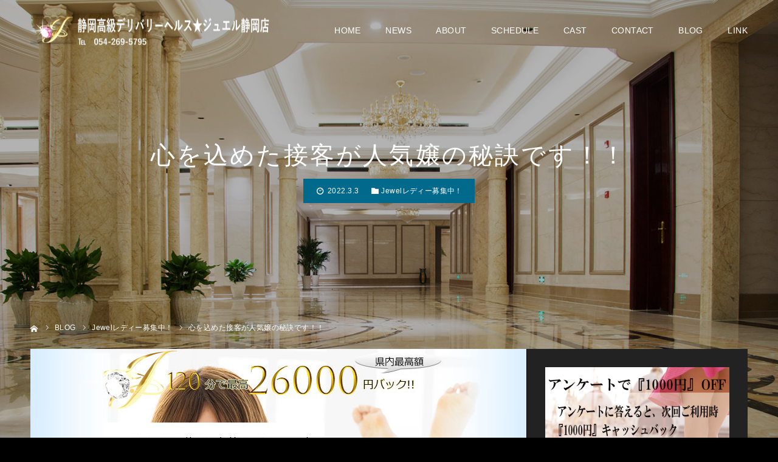

--- FILE ---
content_type: text/html; charset=UTF-8
request_url: https://jewel-shizuoka.com/2022/03/03/%E5%BF%83%E3%82%92%E8%BE%BC%E3%82%81%E3%81%9F%E6%8E%A5%E5%AE%A2%E3%81%8C%E4%BA%BA%E6%B0%97%E5%AC%A2%E3%81%AE%E7%A7%98%E8%A8%A3%E3%81%A7%E3%81%99%EF%BC%81%EF%BC%81-10/
body_size: 17701
content:
<!DOCTYPE html>
<html class="pc" lang="ja">
<head prefix="og: https://ogp.me/ns# fb: https://ogp.me/ns/fb#">
<meta charset="UTF-8">
<!--[if IE]><meta http-equiv="X-UA-Compatible" content="IE=edge"><![endif]-->
<meta name="viewport" content="width=device-width">
<meta name="format-detection" content="telephone=no">
<title>心を込めた接客が人気嬢の秘訣です！！ - 静岡高級デリバリーヘルス★ジュエル静岡店</title>
<meta name="description" content="良く聞かれる質問です。『高級店で働くにはモデルさんみたいな容姿やすごい技術がなきゃ無理ですか？』全くそんな事は小さい事で正直どうでも良いことです。この世界でかなりの数の女性を見てまいりました。">
<link rel="pingback" href="https://jewel-shizuoka.com/new/xmlrpc.php">
<link rel="shortcut icon" href="https://jewel-shizuoka.com/new/wp-content/uploads/2019/12/favicon.ico">
<meta name='robots' content='index, follow, max-image-preview:large, max-snippet:-1, max-video-preview:-1' />
<style>img:is([sizes="auto" i], [sizes^="auto," i]) { contain-intrinsic-size: 3000px 1500px }</style>
<meta property="og:type" content="article">
<meta property="og:url" content="https://jewel-shizuoka.com/2022/03/03/%E5%BF%83%E3%82%92%E8%BE%BC%E3%82%81%E3%81%9F%E6%8E%A5%E5%AE%A2%E3%81%8C%E4%BA%BA%E6%B0%97%E5%AC%A2%E3%81%AE%E7%A7%98%E8%A8%A3%E3%81%A7%E3%81%99%EF%BC%81%EF%BC%81-10/">
<meta property="og:title" content="心を込めた接客が人気嬢の秘訣です！！ - 静岡高級デリバリーヘルス★ジュエル静岡店">
<meta property="og:description" content="良く聞かれる質問です。『高級店で働くにはモデルさんみたいな容姿やすごい技術がなきゃ無理ですか？』全くそんな事は小さい事で正直どうでも良いことです。この世界でかなりの数の女性を見てまいりました。">
<meta property="og:site_name" content="静岡高級デリバリーヘルス★ジュエル静岡店">
<meta property="og:image" content="https://jewel-shizuoka.com/new/wp-content/uploads/2020/04/line08-816-550.jpg">
<meta property="og:image:secure_url" content="https://jewel-shizuoka.com/new/wp-content/uploads/2020/04/line08-816-550.jpg"> 
<meta property="og:image:width" content="816"> 
<meta property="og:image:height" content="550">
<meta property="fb:app_id" content="https://www.facebook.com/kouyama2018/">
<meta name="twitter:card" content="summary">
<meta name="twitter:site" content="@Jewel_Kouyama">
<meta name="twitter:creator" content="@Jewel_Kouyama">
<meta name="twitter:title" content="心を込めた接客が人気嬢の秘訣です！！ - 静岡高級デリバリーヘルス★ジュエル静岡店">
<meta property="twitter:description" content="良く聞かれる質問です。『高級店で働くにはモデルさんみたいな容姿やすごい技術がなきゃ無理ですか？』全くそんな事は小さい事で正直どうでも良いことです。この世界でかなりの数の女性を見てまいりました。">
<meta name="twitter:image:src" content="https://jewel-shizuoka.com/new/wp-content/uploads/2020/04/line08-816-550-500x500.jpg">
<!-- This site is optimized with the Yoast SEO plugin v26.4 - https://yoast.com/wordpress/plugins/seo/ -->
<meta name="description" content="会員制高級デリバリーヘルス　ジュエル静岡店です。当店は、清楚で未経験の女子大生や一般企業のOLを中心に、現役モデルやグラビアアイドル等のステータスを持った女性が多数在籍する会員制高級デリバリーヘルスです。『最高級のサービス』をコンセプトに優雅で洗練されたジュエルレディーと最高のくつろぎと至福なひと時をお楽しみ下さい。" />
<link rel="canonical" href="https://jewel-shizuoka.com/2022/03/03/心を込めた接客が人気嬢の秘訣です！！-10/" />
<meta name="twitter:card" content="summary_large_image" />
<meta name="twitter:title" content="心を込めた接客が人気嬢の秘訣です！！ - 静岡高級デリバリーヘルス★ジュエル静岡店" />
<meta name="twitter:description" content="会員制高級デリバリーヘルス　ジュエル静岡店です。当店は、清楚で未経験の女子大生や一般企業のOLを中心に、現役モデルやグラビアアイドル等のステータスを持った女性が多数在籍する会員制高級デリバリーヘルスです。『最高級のサービス』をコンセプトに優雅で洗練されたジュエルレディーと最高のくつろぎと至福なひと時をお楽しみ下さい。" />
<meta name="twitter:image" content="https://jewel-shizuoka.com/new/wp-content/uploads/2020/04/line08-816-550.jpg" />
<meta name="twitter:creator" content="@Jewel_Kouyama" />
<meta name="twitter:site" content="@Jewel_Kouyama" />
<meta name="twitter:label1" content="執筆者" />
<meta name="twitter:data1" content="jewel s" />
<script type="application/ld+json" class="yoast-schema-graph">{"@context":"https://schema.org","@graph":[{"@type":"Article","@id":"https://jewel-shizuoka.com/2022/03/03/%e5%bf%83%e3%82%92%e8%be%bc%e3%82%81%e3%81%9f%e6%8e%a5%e5%ae%a2%e3%81%8c%e4%ba%ba%e6%b0%97%e5%ac%a2%e3%81%ae%e7%a7%98%e8%a8%a3%e3%81%a7%e3%81%99%ef%bc%81%ef%bc%81-10/#article","isPartOf":{"@id":"https://jewel-shizuoka.com/2022/03/03/%e5%bf%83%e3%82%92%e8%be%bc%e3%82%81%e3%81%9f%e6%8e%a5%e5%ae%a2%e3%81%8c%e4%ba%ba%e6%b0%97%e5%ac%a2%e3%81%ae%e7%a7%98%e8%a8%a3%e3%81%a7%e3%81%99%ef%bc%81%ef%bc%81-10/"},"author":{"name":"jewel s","@id":"https://jewel-shizuoka.com/#/schema/person/03ea47a9cd6acf9286515bf730e422b4"},"headline":"心を込めた接客が人気嬢の秘訣です！！","datePublished":"2022-03-03T07:53:06+00:00","mainEntityOfPage":{"@id":"https://jewel-shizuoka.com/2022/03/03/%e5%bf%83%e3%82%92%e8%be%bc%e3%82%81%e3%81%9f%e6%8e%a5%e5%ae%a2%e3%81%8c%e4%ba%ba%e6%b0%97%e5%ac%a2%e3%81%ae%e7%a7%98%e8%a8%a3%e3%81%a7%e3%81%99%ef%bc%81%ef%bc%81-10/"},"wordCount":11,"publisher":{"@id":"https://jewel-shizuoka.com/#organization"},"image":{"@id":"https://jewel-shizuoka.com/2022/03/03/%e5%bf%83%e3%82%92%e8%be%bc%e3%82%81%e3%81%9f%e6%8e%a5%e5%ae%a2%e3%81%8c%e4%ba%ba%e6%b0%97%e5%ac%a2%e3%81%ae%e7%a7%98%e8%a8%a3%e3%81%a7%e3%81%99%ef%bc%81%ef%bc%81-10/#primaryimage"},"thumbnailUrl":"https://jewel-shizuoka.com/new/wp-content/uploads/2020/04/line08-816-550.jpg","keywords":["沼津デリヘル","静岡デリヘル","高収入求人","高級デリヘル"],"articleSection":["Jewelレディー募集中！"],"inLanguage":"ja"},{"@type":"WebPage","@id":"https://jewel-shizuoka.com/2022/03/03/%e5%bf%83%e3%82%92%e8%be%bc%e3%82%81%e3%81%9f%e6%8e%a5%e5%ae%a2%e3%81%8c%e4%ba%ba%e6%b0%97%e5%ac%a2%e3%81%ae%e7%a7%98%e8%a8%a3%e3%81%a7%e3%81%99%ef%bc%81%ef%bc%81-10/","url":"https://jewel-shizuoka.com/2022/03/03/%e5%bf%83%e3%82%92%e8%be%bc%e3%82%81%e3%81%9f%e6%8e%a5%e5%ae%a2%e3%81%8c%e4%ba%ba%e6%b0%97%e5%ac%a2%e3%81%ae%e7%a7%98%e8%a8%a3%e3%81%a7%e3%81%99%ef%bc%81%ef%bc%81-10/","name":"心を込めた接客が人気嬢の秘訣です！！ - 静岡高級デリバリーヘルス★ジュエル静岡店","isPartOf":{"@id":"https://jewel-shizuoka.com/#website"},"primaryImageOfPage":{"@id":"https://jewel-shizuoka.com/2022/03/03/%e5%bf%83%e3%82%92%e8%be%bc%e3%82%81%e3%81%9f%e6%8e%a5%e5%ae%a2%e3%81%8c%e4%ba%ba%e6%b0%97%e5%ac%a2%e3%81%ae%e7%a7%98%e8%a8%a3%e3%81%a7%e3%81%99%ef%bc%81%ef%bc%81-10/#primaryimage"},"image":{"@id":"https://jewel-shizuoka.com/2022/03/03/%e5%bf%83%e3%82%92%e8%be%bc%e3%82%81%e3%81%9f%e6%8e%a5%e5%ae%a2%e3%81%8c%e4%ba%ba%e6%b0%97%e5%ac%a2%e3%81%ae%e7%a7%98%e8%a8%a3%e3%81%a7%e3%81%99%ef%bc%81%ef%bc%81-10/#primaryimage"},"thumbnailUrl":"https://jewel-shizuoka.com/new/wp-content/uploads/2020/04/line08-816-550.jpg","datePublished":"2022-03-03T07:53:06+00:00","description":"会員制高級デリバリーヘルス　ジュエル静岡店です。当店は、清楚で未経験の女子大生や一般企業のOLを中心に、現役モデルやグラビアアイドル等のステータスを持った女性が多数在籍する会員制高級デリバリーヘルスです。『最高級のサービス』をコンセプトに優雅で洗練されたジュエルレディーと最高のくつろぎと至福なひと時をお楽しみ下さい。","breadcrumb":{"@id":"https://jewel-shizuoka.com/2022/03/03/%e5%bf%83%e3%82%92%e8%be%bc%e3%82%81%e3%81%9f%e6%8e%a5%e5%ae%a2%e3%81%8c%e4%ba%ba%e6%b0%97%e5%ac%a2%e3%81%ae%e7%a7%98%e8%a8%a3%e3%81%a7%e3%81%99%ef%bc%81%ef%bc%81-10/#breadcrumb"},"inLanguage":"ja","potentialAction":[{"@type":"ReadAction","target":["https://jewel-shizuoka.com/2022/03/03/%e5%bf%83%e3%82%92%e8%be%bc%e3%82%81%e3%81%9f%e6%8e%a5%e5%ae%a2%e3%81%8c%e4%ba%ba%e6%b0%97%e5%ac%a2%e3%81%ae%e7%a7%98%e8%a8%a3%e3%81%a7%e3%81%99%ef%bc%81%ef%bc%81-10/"]}]},{"@type":"ImageObject","inLanguage":"ja","@id":"https://jewel-shizuoka.com/2022/03/03/%e5%bf%83%e3%82%92%e8%be%bc%e3%82%81%e3%81%9f%e6%8e%a5%e5%ae%a2%e3%81%8c%e4%ba%ba%e6%b0%97%e5%ac%a2%e3%81%ae%e7%a7%98%e8%a8%a3%e3%81%a7%e3%81%99%ef%bc%81%ef%bc%81-10/#primaryimage","url":"https://jewel-shizuoka.com/new/wp-content/uploads/2020/04/line08-816-550.jpg","contentUrl":"https://jewel-shizuoka.com/new/wp-content/uploads/2020/04/line08-816-550.jpg","width":816,"height":550,"caption":"静岡高級デリバリーヘルス☆ジュエル沼津　休日に高級風俗店で稼いじゃおう♪"},{"@type":"BreadcrumbList","@id":"https://jewel-shizuoka.com/2022/03/03/%e5%bf%83%e3%82%92%e8%be%bc%e3%82%81%e3%81%9f%e6%8e%a5%e5%ae%a2%e3%81%8c%e4%ba%ba%e6%b0%97%e5%ac%a2%e3%81%ae%e7%a7%98%e8%a8%a3%e3%81%a7%e3%81%99%ef%bc%81%ef%bc%81-10/#breadcrumb","itemListElement":[{"@type":"ListItem","position":1,"name":"ホーム","item":"https://jewel-shizuoka.com/"},{"@type":"ListItem","position":2,"name":"『ＪＥＷＥＬ』ブログ","item":"https://jewel-shizuoka.com/blog/"},{"@type":"ListItem","position":3,"name":"心を込めた接客が人気嬢の秘訣です！！"}]},{"@type":"WebSite","@id":"https://jewel-shizuoka.com/#website","url":"https://jewel-shizuoka.com/","name":"静岡高級デリバリーヘルス★ジュエル静岡店","description":"高級デリヘル ジュエル 静岡店","publisher":{"@id":"https://jewel-shizuoka.com/#organization"},"potentialAction":[{"@type":"SearchAction","target":{"@type":"EntryPoint","urlTemplate":"https://jewel-shizuoka.com/?s={search_term_string}"},"query-input":{"@type":"PropertyValueSpecification","valueRequired":true,"valueName":"search_term_string"}}],"inLanguage":"ja"},{"@type":"Organization","@id":"https://jewel-shizuoka.com/#organization","name":"Jewel Group","url":"https://jewel-shizuoka.com/","logo":{"@type":"ImageObject","inLanguage":"ja","@id":"https://jewel-shizuoka.com/#/schema/logo/image/","url":"https://jewel-shizuoka.com/new/wp-content/uploads/2020/07/479_dx_sp_slidetop-2.jpg","contentUrl":"https://jewel-shizuoka.com/new/wp-content/uploads/2020/07/479_dx_sp_slidetop-2.jpg","width":800,"height":800,"caption":"Jewel Group"},"image":{"@id":"https://jewel-shizuoka.com/#/schema/logo/image/"},"sameAs":["https://x.com/Jewel_Kouyama","https://www.youtube.com/channel/UClnmiNKBXs74HgXe1KFbdaQ"]},{"@type":"Person","@id":"https://jewel-shizuoka.com/#/schema/person/03ea47a9cd6acf9286515bf730e422b4","name":"jewel s","image":{"@type":"ImageObject","inLanguage":"ja","@id":"https://jewel-shizuoka.com/#/schema/person/image/","url":"https://secure.gravatar.com/avatar/f2b33a31b869ef3e128b8dda2927013def39f226a316e0902111bb1cc5513a49?s=96&d=https%3A%2F%2Fjewel-shizuoka.com%2Fnew%2Fwp-content%2Fthemes%2Fdiva_tcd066%2Fimages%2Fguest-s.jpg&r=r","contentUrl":"https://secure.gravatar.com/avatar/f2b33a31b869ef3e128b8dda2927013def39f226a316e0902111bb1cc5513a49?s=96&d=https%3A%2F%2Fjewel-shizuoka.com%2Fnew%2Fwp-content%2Fthemes%2Fdiva_tcd066%2Fimages%2Fguest-s.jpg&r=r","caption":"jewel s"}}]}</script>
<!-- / Yoast SEO plugin. -->
<link rel='dns-prefetch' href='//cdn.jsdelivr.net' />
<link rel="alternate" type="application/rss+xml" title="静岡高級デリバリーヘルス★ジュエル静岡店 &raquo; フィード" href="https://jewel-shizuoka.com/feed/" />
<link rel="alternate" type="application/rss+xml" title="静岡高級デリバリーヘルス★ジュエル静岡店 &raquo; コメントフィード" href="https://jewel-shizuoka.com/comments/feed/" />
<link rel="alternate" type="application/rss+xml" title="静岡高級デリバリーヘルス★ジュエル静岡店 &raquo; 心を込めた接客が人気嬢の秘訣です！！ のコメントのフィード" href="https://jewel-shizuoka.com/2022/03/03/%e5%bf%83%e3%82%92%e8%be%bc%e3%82%81%e3%81%9f%e6%8e%a5%e5%ae%a2%e3%81%8c%e4%ba%ba%e6%b0%97%e5%ac%a2%e3%81%ae%e7%a7%98%e8%a8%a3%e3%81%a7%e3%81%99%ef%bc%81%ef%bc%81-10/feed/" />
<link rel="preconnect" href="https://fonts.googleapis.com">
<link rel="preconnect" href="https://fonts.gstatic.com" crossorigin>
<link href="https://fonts.googleapis.com/css2?family=Noto+Sans+JP:wght@400;600" rel="stylesheet">
<!-- <link rel='stylesheet' id='style-css' href='https://jewel-shizuoka.com/new/wp-content/themes/diva_tcd066-child/style.css?ver=1.13.2' type='text/css' media='all' /> -->
<!-- <link rel='stylesheet' id='diva-parent-style-css' href='https://jewel-shizuoka.com/new/wp-content/themes/diva_tcd066/style.css?ver=1.13.2' type='text/css' media='all' /> -->
<!-- <link rel='stylesheet' id='diva-child-style-shizuoka-css' href='https://jewel-shizuoka.com/new/wp-content/themes/diva_tcd066-child/style.css?ver=1.0.0' type='text/css' media='all' /> -->
<!-- <link rel='stylesheet' id='wp-block-library-css' href='https://jewel-shizuoka.com/new/wp-includes/css/dist/block-library/style.min.css?ver=6.8.3' type='text/css' media='all' /> -->
<link rel="stylesheet" type="text/css" href="//jewel-shizuoka.com/new/wp-content/cache/wpfc-minified/czzousi/bxr3p.css" media="all"/>
<style id='classic-theme-styles-inline-css' type='text/css'>
/*! This file is auto-generated */
.wp-block-button__link{color:#fff;background-color:#32373c;border-radius:9999px;box-shadow:none;text-decoration:none;padding:calc(.667em + 2px) calc(1.333em + 2px);font-size:1.125em}.wp-block-file__button{background:#32373c;color:#fff;text-decoration:none}
</style>
<style id='global-styles-inline-css' type='text/css'>
:root{--wp--preset--aspect-ratio--square: 1;--wp--preset--aspect-ratio--4-3: 4/3;--wp--preset--aspect-ratio--3-4: 3/4;--wp--preset--aspect-ratio--3-2: 3/2;--wp--preset--aspect-ratio--2-3: 2/3;--wp--preset--aspect-ratio--16-9: 16/9;--wp--preset--aspect-ratio--9-16: 9/16;--wp--preset--color--black: #000000;--wp--preset--color--cyan-bluish-gray: #abb8c3;--wp--preset--color--white: #ffffff;--wp--preset--color--pale-pink: #f78da7;--wp--preset--color--vivid-red: #cf2e2e;--wp--preset--color--luminous-vivid-orange: #ff6900;--wp--preset--color--luminous-vivid-amber: #fcb900;--wp--preset--color--light-green-cyan: #7bdcb5;--wp--preset--color--vivid-green-cyan: #00d084;--wp--preset--color--pale-cyan-blue: #8ed1fc;--wp--preset--color--vivid-cyan-blue: #0693e3;--wp--preset--color--vivid-purple: #9b51e0;--wp--preset--gradient--vivid-cyan-blue-to-vivid-purple: linear-gradient(135deg,rgba(6,147,227,1) 0%,rgb(155,81,224) 100%);--wp--preset--gradient--light-green-cyan-to-vivid-green-cyan: linear-gradient(135deg,rgb(122,220,180) 0%,rgb(0,208,130) 100%);--wp--preset--gradient--luminous-vivid-amber-to-luminous-vivid-orange: linear-gradient(135deg,rgba(252,185,0,1) 0%,rgba(255,105,0,1) 100%);--wp--preset--gradient--luminous-vivid-orange-to-vivid-red: linear-gradient(135deg,rgba(255,105,0,1) 0%,rgb(207,46,46) 100%);--wp--preset--gradient--very-light-gray-to-cyan-bluish-gray: linear-gradient(135deg,rgb(238,238,238) 0%,rgb(169,184,195) 100%);--wp--preset--gradient--cool-to-warm-spectrum: linear-gradient(135deg,rgb(74,234,220) 0%,rgb(151,120,209) 20%,rgb(207,42,186) 40%,rgb(238,44,130) 60%,rgb(251,105,98) 80%,rgb(254,248,76) 100%);--wp--preset--gradient--blush-light-purple: linear-gradient(135deg,rgb(255,206,236) 0%,rgb(152,150,240) 100%);--wp--preset--gradient--blush-bordeaux: linear-gradient(135deg,rgb(254,205,165) 0%,rgb(254,45,45) 50%,rgb(107,0,62) 100%);--wp--preset--gradient--luminous-dusk: linear-gradient(135deg,rgb(255,203,112) 0%,rgb(199,81,192) 50%,rgb(65,88,208) 100%);--wp--preset--gradient--pale-ocean: linear-gradient(135deg,rgb(255,245,203) 0%,rgb(182,227,212) 50%,rgb(51,167,181) 100%);--wp--preset--gradient--electric-grass: linear-gradient(135deg,rgb(202,248,128) 0%,rgb(113,206,126) 100%);--wp--preset--gradient--midnight: linear-gradient(135deg,rgb(2,3,129) 0%,rgb(40,116,252) 100%);--wp--preset--font-size--small: 13px;--wp--preset--font-size--medium: 20px;--wp--preset--font-size--large: 36px;--wp--preset--font-size--x-large: 42px;--wp--preset--spacing--20: 0.44rem;--wp--preset--spacing--30: 0.67rem;--wp--preset--spacing--40: 1rem;--wp--preset--spacing--50: 1.5rem;--wp--preset--spacing--60: 2.25rem;--wp--preset--spacing--70: 3.38rem;--wp--preset--spacing--80: 5.06rem;--wp--preset--shadow--natural: 6px 6px 9px rgba(0, 0, 0, 0.2);--wp--preset--shadow--deep: 12px 12px 50px rgba(0, 0, 0, 0.4);--wp--preset--shadow--sharp: 6px 6px 0px rgba(0, 0, 0, 0.2);--wp--preset--shadow--outlined: 6px 6px 0px -3px rgba(255, 255, 255, 1), 6px 6px rgba(0, 0, 0, 1);--wp--preset--shadow--crisp: 6px 6px 0px rgba(0, 0, 0, 1);}:where(.is-layout-flex){gap: 0.5em;}:where(.is-layout-grid){gap: 0.5em;}body .is-layout-flex{display: flex;}.is-layout-flex{flex-wrap: wrap;align-items: center;}.is-layout-flex > :is(*, div){margin: 0;}body .is-layout-grid{display: grid;}.is-layout-grid > :is(*, div){margin: 0;}:where(.wp-block-columns.is-layout-flex){gap: 2em;}:where(.wp-block-columns.is-layout-grid){gap: 2em;}:where(.wp-block-post-template.is-layout-flex){gap: 1.25em;}:where(.wp-block-post-template.is-layout-grid){gap: 1.25em;}.has-black-color{color: var(--wp--preset--color--black) !important;}.has-cyan-bluish-gray-color{color: var(--wp--preset--color--cyan-bluish-gray) !important;}.has-white-color{color: var(--wp--preset--color--white) !important;}.has-pale-pink-color{color: var(--wp--preset--color--pale-pink) !important;}.has-vivid-red-color{color: var(--wp--preset--color--vivid-red) !important;}.has-luminous-vivid-orange-color{color: var(--wp--preset--color--luminous-vivid-orange) !important;}.has-luminous-vivid-amber-color{color: var(--wp--preset--color--luminous-vivid-amber) !important;}.has-light-green-cyan-color{color: var(--wp--preset--color--light-green-cyan) !important;}.has-vivid-green-cyan-color{color: var(--wp--preset--color--vivid-green-cyan) !important;}.has-pale-cyan-blue-color{color: var(--wp--preset--color--pale-cyan-blue) !important;}.has-vivid-cyan-blue-color{color: var(--wp--preset--color--vivid-cyan-blue) !important;}.has-vivid-purple-color{color: var(--wp--preset--color--vivid-purple) !important;}.has-black-background-color{background-color: var(--wp--preset--color--black) !important;}.has-cyan-bluish-gray-background-color{background-color: var(--wp--preset--color--cyan-bluish-gray) !important;}.has-white-background-color{background-color: var(--wp--preset--color--white) !important;}.has-pale-pink-background-color{background-color: var(--wp--preset--color--pale-pink) !important;}.has-vivid-red-background-color{background-color: var(--wp--preset--color--vivid-red) !important;}.has-luminous-vivid-orange-background-color{background-color: var(--wp--preset--color--luminous-vivid-orange) !important;}.has-luminous-vivid-amber-background-color{background-color: var(--wp--preset--color--luminous-vivid-amber) !important;}.has-light-green-cyan-background-color{background-color: var(--wp--preset--color--light-green-cyan) !important;}.has-vivid-green-cyan-background-color{background-color: var(--wp--preset--color--vivid-green-cyan) !important;}.has-pale-cyan-blue-background-color{background-color: var(--wp--preset--color--pale-cyan-blue) !important;}.has-vivid-cyan-blue-background-color{background-color: var(--wp--preset--color--vivid-cyan-blue) !important;}.has-vivid-purple-background-color{background-color: var(--wp--preset--color--vivid-purple) !important;}.has-black-border-color{border-color: var(--wp--preset--color--black) !important;}.has-cyan-bluish-gray-border-color{border-color: var(--wp--preset--color--cyan-bluish-gray) !important;}.has-white-border-color{border-color: var(--wp--preset--color--white) !important;}.has-pale-pink-border-color{border-color: var(--wp--preset--color--pale-pink) !important;}.has-vivid-red-border-color{border-color: var(--wp--preset--color--vivid-red) !important;}.has-luminous-vivid-orange-border-color{border-color: var(--wp--preset--color--luminous-vivid-orange) !important;}.has-luminous-vivid-amber-border-color{border-color: var(--wp--preset--color--luminous-vivid-amber) !important;}.has-light-green-cyan-border-color{border-color: var(--wp--preset--color--light-green-cyan) !important;}.has-vivid-green-cyan-border-color{border-color: var(--wp--preset--color--vivid-green-cyan) !important;}.has-pale-cyan-blue-border-color{border-color: var(--wp--preset--color--pale-cyan-blue) !important;}.has-vivid-cyan-blue-border-color{border-color: var(--wp--preset--color--vivid-cyan-blue) !important;}.has-vivid-purple-border-color{border-color: var(--wp--preset--color--vivid-purple) !important;}.has-vivid-cyan-blue-to-vivid-purple-gradient-background{background: var(--wp--preset--gradient--vivid-cyan-blue-to-vivid-purple) !important;}.has-light-green-cyan-to-vivid-green-cyan-gradient-background{background: var(--wp--preset--gradient--light-green-cyan-to-vivid-green-cyan) !important;}.has-luminous-vivid-amber-to-luminous-vivid-orange-gradient-background{background: var(--wp--preset--gradient--luminous-vivid-amber-to-luminous-vivid-orange) !important;}.has-luminous-vivid-orange-to-vivid-red-gradient-background{background: var(--wp--preset--gradient--luminous-vivid-orange-to-vivid-red) !important;}.has-very-light-gray-to-cyan-bluish-gray-gradient-background{background: var(--wp--preset--gradient--very-light-gray-to-cyan-bluish-gray) !important;}.has-cool-to-warm-spectrum-gradient-background{background: var(--wp--preset--gradient--cool-to-warm-spectrum) !important;}.has-blush-light-purple-gradient-background{background: var(--wp--preset--gradient--blush-light-purple) !important;}.has-blush-bordeaux-gradient-background{background: var(--wp--preset--gradient--blush-bordeaux) !important;}.has-luminous-dusk-gradient-background{background: var(--wp--preset--gradient--luminous-dusk) !important;}.has-pale-ocean-gradient-background{background: var(--wp--preset--gradient--pale-ocean) !important;}.has-electric-grass-gradient-background{background: var(--wp--preset--gradient--electric-grass) !important;}.has-midnight-gradient-background{background: var(--wp--preset--gradient--midnight) !important;}.has-small-font-size{font-size: var(--wp--preset--font-size--small) !important;}.has-medium-font-size{font-size: var(--wp--preset--font-size--medium) !important;}.has-large-font-size{font-size: var(--wp--preset--font-size--large) !important;}.has-x-large-font-size{font-size: var(--wp--preset--font-size--x-large) !important;}
:where(.wp-block-post-template.is-layout-flex){gap: 1.25em;}:where(.wp-block-post-template.is-layout-grid){gap: 1.25em;}
:where(.wp-block-columns.is-layout-flex){gap: 2em;}:where(.wp-block-columns.is-layout-grid){gap: 2em;}
:root :where(.wp-block-pullquote){font-size: 1.5em;line-height: 1.6;}
</style>
<!-- <link rel='stylesheet' id='dashicons-css' href='https://jewel-shizuoka.com/new/wp-includes/css/dashicons.min.css?ver=6.8.3' type='text/css' media='all' /> -->
<!-- <link rel='stylesheet' id='tcd-maps-css' href='https://jewel-shizuoka.com/new/wp-content/plugins/tcd-google-maps/admin.css?ver=6.8.3' type='text/css' media='all' /> -->
<!-- <link rel='stylesheet' id='nivo-slider-css' href='https://jewel-shizuoka.com/Nivo-Slider-jQuery-master/nivo-slider.css' type='text/css' media='all' /> -->
<!-- <link rel='stylesheet' id='nivo-slider-theme-bar-css' href='https://jewel-shizuoka.com/Nivo-Slider-jQuery-master/themes/bar/bar.css' type='text/css' media='all' /> -->
<link rel="stylesheet" type="text/css" href="//jewel-shizuoka.com/new/wp-content/cache/wpfc-minified/kelbtmnq/bxr3p.css" media="all"/>
<style>:root {
--tcd-font-type1: Arial,"Hiragino Sans","Yu Gothic Medium","Meiryo",sans-serif;
--tcd-font-type2: "Times New Roman",Times,"Yu Mincho","游明朝","游明朝体","Hiragino Mincho Pro",serif;
--tcd-font-type3: Palatino,"Yu Kyokasho","游教科書体","UD デジタル 教科書体 N","游明朝","游明朝体","Hiragino Mincho Pro","Meiryo",serif;
--tcd-font-type-logo: "Noto Sans JP",sans-serif;
}</style>
<script type="text/javascript" src="https://jewel-shizuoka.com/new/wp-includes/js/jquery/jquery.min.js?ver=3.7.1" id="jquery-core-js"></script>
<script type="text/javascript" src="https://jewel-shizuoka.com/new/wp-includes/js/jquery/jquery-migrate.min.js?ver=3.4.1" id="jquery-migrate-js"></script>
<link rel="https://api.w.org/" href="https://jewel-shizuoka.com/wp-json/" /><link rel="alternate" title="JSON" type="application/json" href="https://jewel-shizuoka.com/wp-json/wp/v2/posts/4814" /><link rel='shortlink' href='https://jewel-shizuoka.com/?p=4814' />
<link rel="alternate" title="oEmbed (JSON)" type="application/json+oembed" href="https://jewel-shizuoka.com/wp-json/oembed/1.0/embed?url=https%3A%2F%2Fjewel-shizuoka.com%2F2022%2F03%2F03%2F%25e5%25bf%2583%25e3%2582%2592%25e8%25be%25bc%25e3%2582%2581%25e3%2581%259f%25e6%258e%25a5%25e5%25ae%25a2%25e3%2581%258c%25e4%25ba%25ba%25e6%25b0%2597%25e5%25ac%25a2%25e3%2581%25ae%25e7%25a7%2598%25e8%25a8%25a3%25e3%2581%25a7%25e3%2581%2599%25ef%25bc%2581%25ef%25bc%2581-10%2F" />
<link rel="alternate" title="oEmbed (XML)" type="text/xml+oembed" href="https://jewel-shizuoka.com/wp-json/oembed/1.0/embed?url=https%3A%2F%2Fjewel-shizuoka.com%2F2022%2F03%2F03%2F%25e5%25bf%2583%25e3%2582%2592%25e8%25be%25bc%25e3%2582%2581%25e3%2581%259f%25e6%258e%25a5%25e5%25ae%25a2%25e3%2581%258c%25e4%25ba%25ba%25e6%25b0%2597%25e5%25ac%25a2%25e3%2581%25ae%25e7%25a7%2598%25e8%25a8%25a3%25e3%2581%25a7%25e3%2581%2599%25ef%25bc%2581%25ef%25bc%2581-10%2F&#038;format=xml" />
<style type="text/css" media="all">.shortcode-star-rating{padding:0 0.5em;}.dashicons{font-size:20px;width:auto;height:auto;line-height:normal;text-decoration:inherit;vertical-align:middle;}.shortcode-star-rating [class^="dashicons dashicons-star-"]:before{color:#917a52;}.ssr-int{margin-left:0.2em;font-size:13px;vertical-align:middle;color:#333;}/*.shortcode-star-rating:before,.shortcode-star-rating:after{display: block;height:0;visibility:hidden;content:"\0020";}.shortcode-star-rating:after{clear:both;}*/</style>
<!-- <link rel="stylesheet" href="https://jewel-shizuoka.com/new/wp-content/themes/diva_tcd066/css/design-plus.css?ver=1.13.2"> -->
<!-- <link rel="stylesheet" href="https://jewel-shizuoka.com/new/wp-content/themes/diva_tcd066/css/sns-botton.css?ver=1.13.2"> -->
<link rel="stylesheet" type="text/css" href="//jewel-shizuoka.com/new/wp-content/cache/wpfc-minified/qvx6d4jw/bxego.css" media="all"/>
<!-- <link rel="stylesheet" media="screen and (max-width:1230px)" href="https://jewel-shizuoka.com/new/wp-content/themes/diva_tcd066/css/responsive.css?ver=1.13.2"> -->
<!-- <link rel="stylesheet" media="screen and (max-width:1230px)" href="https://jewel-shizuoka.com/new/wp-content/themes/diva_tcd066/css/footer-bar.css?ver=1.13.2"> -->
<link rel="stylesheet" type="text/css" href="//jewel-shizuoka.com/new/wp-content/cache/wpfc-minified/7xb8szew/bxego.css" media="screen and (max-width:1230px)"/>
<script src="https://jewel-shizuoka.com/new/wp-content/themes/diva_tcd066/js/jquery.easing.1.4.js?ver=1.13.2"></script>
<script src="https://jewel-shizuoka.com/new/wp-content/themes/diva_tcd066/js/jscript.js?ver=1.13.2"></script>
<script src="https://jewel-shizuoka.com/new/wp-content/themes/diva_tcd066/js/comment.js?ver=1.13.2"></script>
<script src="https://jewel-shizuoka.com/new/wp-content/themes/diva_tcd066/js/header_fix.js?ver=1.13.2"></script>
<style type="text/css">
body, input, textarea { font-family: var(--tcd-font-type1); }
.rich_font, .p-vertical { font-family: var(--tcd-font-type2); font-weight:500; }
.rich_font_1 { font-family: var(--tcd-font-type1); }
.rich_font_2 { font-family: var(--tcd-font-type2); font-weight:500; }
.rich_font_3 { font-family: var(--tcd-font-type3); font-weight:500; }
.rich_font_logo { font-family: var(--tcd-font-type-logo); font-weight: bold !important;}
#header_image_for_404 .headline { font-family: var(--tcd-font-type3); font-weight:500; }
body { background:#000000; }
#page_header .overlay { background:rgba(0,0,0,0.3); }
#container:after { background:url(https://jewel-shizuoka.com/new/wp-content/uploads/2020/03/1450-900-luxury-lobby.jpg) no-repeat center top; background-size:cover; }
@media screen and (max-width:1230px) {
#container:after { background:none; }
#page_header_mobile { background:url(https://jewel-shizuoka.com/new/wp-content/uploads/2020/03/1450-900-luxury-lobby.jpg) no-repeat center top; background-size:cover; }
}
@media screen and (max-width:600px) {
#page_header_mobile { background:url(https://jewel-shizuoka.com/new/wp-content/uploads/2020/03/750-1334-luxury-lobby.jpg) no-repeat center top; background-size:cover; }
}
#page_header #page_title { font-size:48px; color:#FFFFFF; }
body.single #page_header #page_title { font-size:40px; color:#FFFFFF; }
body.single #article { font-size:16px; }
#related_post .headline, #comment_headline { font-size:18px; }
#post_meta_top, #blog_archive .meta { background:#00698c; color:#FFFFFF; }
#post_meta_top a, #blog_archive .meta a { color:#FFFFFF; }
#blog_archive .title { font-size:28px; }
#blog_archive .excerpt { font-size:16px; }
#blog_archive .item .image:before {
background: -moz-linear-gradient(top, rgba(0,0,0,0.2) 0%, rgba(0,0,0,0) 100%);
background: -webkit-linear-gradient(top, rgba(0,0,0,0.2) 0%, rgba(0,0,0,0) 100%);
background: linear-gradient(to bottom, rgba(0,0,0,0.2) 0%, rgba(0,0,0,0) 100%);
}
@media screen and (max-width:950px) {
#page_header #page_title { font-size:32px; }
body.single #page_header #page_title { font-size:20px; }
body.single #article { font-size:13px; }
#related_post .headline, #comment_headline { font-size:15px; }
#blog_archive .title { font-size:18px; }
#blog_archive .excerpt { font-size:13px; }
}
.author_profile a.avatar img, .animate_image img {
width:100%; height:auto;
-webkit-transition: transform  0.75s ease;
transition: transform  0.75s ease;
}
.author_profile a.avatar:hover img, .animate_image:hover img {
-webkit-transform: scale(1.2);
transform: scale(1.2);
}
.main_color, #submit_comment, #comment_textarea textarea, #guest_info input, #trackback_url_area input,
.page_navi a, .page_navi a:hover, .page_navi span, .c-pw__box-input, .c-pw__btn.c-pw__btn--submit {
background-color: #222222 !important;
}
.comment {
border-color: #222222 !important;
}
.collapse_category_list li a:before {
border-color: transparent transparent transparent #222222;
}
.slider_nav .swiper-slide-active, .slider_nav .swiper-slide:hover {
box-shadow:inset 0 0 0 5px #222222;
}
#p_readmore .button, .p-dropdown__title, .p-dropdown__list li a, .author_profile, #post_meta_bottom, #wp-calendar td a,
#next_prev_post a, #related_post .headline, #comment_headline, #comment_tab a, #comment_tab p, .comment, .comment_form_wrapper, .tcd_category_list a,
#recent_news .item a, #news_archive .item .link, #gallery_archive .link, #footer_slider, .footer_slider .title a, .mobile #event_single_list .headline,
.styled_post_list2 li, #access_data_list, .mobile body.light_color .page_navi a, #recent_news .headline, #post_pagination a, #post_pagination p, .c-pw__box, .c-pw__btn, .google_search form, .widget_search form {
background-color: #333333 !important;
}
.post_content blockquote, .comment_form_wrapper,
.google_search form, .widget_search form {
border-color: #333333 !important;
}
#recent_news .item a:hover, #news_archive .item .link:hover, #gallery_archive .link:hover {
background-color: #444444 !important;
}
#return_top a:hover, .next_page_link a:hover, .collapse_category_list li a:hover .count, .pb_spec_table_button a:hover,
#wp-calendar td a:hover, #wp-calendar #prev a:hover, #wp-calendar #next a:hover, .mobile #global_menu li a:hover, #mobile_menu .close_button:hover,
#post_pagination p, .page_navi a:hover, .page_navi span.current, .tcd_user_profile_widget .button a:hover, #submit_comment:hover,
#header_slider .slick-dots button:hover::before, #header_slider .slick-dots .slick-active button::before, #previous_next_page a:hover, #next_prev_post a:hover,
#post_pagination a:hover, #slide_menu a span.count, .tcdw_custom_drop_menu a:hover, #p_readmore .button:hover, #comment_tab a:hover,
.tcd_category_list li a:hover .count, .widget_tab_post_list_button a:hover, #author_list_page .archive_button a:hover, .footer_slider .title a:hover,
.p-dropdown__title:hover, .p-dropdown__list li a:hover, .tcd_category_list a:hover, #comment_tab li.active a, #comment_header #comment_closed p,
.event_list_widget .main_link:hover .link, .mobile body.light_color .page_navi a:hover, .c-pw__btn--submit:hover, .c-pw__btn:hover {
background-color: #004344 !important;
}
#comment_tab a:hover, #comment_tab li.active a, #comment_header #comment_closed p, #comment_textarea textarea:focus, #guest_info input:focus,
#post_pagination a:hover, .tcdw_custom_drop_menu a:hover, #comment_textarea textarea:focus, #guest_info input:focus, .widget_tab_post_list_button a:hover,
#post_pagination p, .page_navi span.current {
border-color: #004344 !important;
}
#comment_tab li.active a:after, #comment_header #comment_closed p:after {
border-color:#004344 transparent transparent transparent;
}
body, a {
color: #FFFFFF;
}
.mobile #blog_archive .title a, #post_pagination a, #post_pagination p {
color: #FFFFFF !important;
}
#searchform .submit_button:before, #searchform #s {
color: #FFFFFF;
}
.post_content a, .custom-html-widget a {
color: #cc6699;
}
#bread_crumb li, #bread_crumb li.home a:after, #bread_crumb li a {
color: #FFFFFF;
}
a:hover, #bread_crumb li.home a:hover:after, .tcd_category_list li a:hover, #bread_crumb a:hover, #event_archive_list .title a:hover .post_content a:hover, .cardlink_title a:hover, #searchform .submit_button:hover:before {
color:#888888;
}
#footer_social_link li a:hover:before, .author_profile .author_link li a:hover:before {
opacity: 0.8;
}
.mobile #blog_archive .title a:hover, #post_meta_top a:hover, #blog_archive .meta a:hover {
color:#888888 !important;
}
.pc #global_menu a, .pc .home #global_menu > ul > li.current-menu-item > a {
color: #FFFFFF !important;
}
.pc #global_menu a:hover, .pc #global_menu > ul > li.active > a, .pc #global_menu > ul > li.current-menu-item > a, .pc .home #global_menu > ul > li.current-menu-item > a:hover {
color: #888888 !important;
}
.pc #global_menu ul ul a {
color: #FFFFFF !important; background-color: #222222 !important;
}
.pc #global_menu ul ul a:hover {
color: #FFFFFF !important; background-color: #004344 !important;
}
.mobile .main_color, .mobile .page_navi {
background:#000000 !important;
}
#footer_bottom {
background:rgba(0,0,0,0);
color: #FFFFFF;
}
#footer_bottom a {
color: #FFFFFF;
}
#footer_bottom a:hover {
color: #888888;
}
.mobile #copyright {
background:#000000 !important;
color: #FFFFFF;
}
@media screen and (max-width:1230px) {
#footer_bottom { background:#111111; }
}
.pc .header_fix #header {
background:rgba(34,34,34,0.5);
}
.pc .header_fix #header:hover {
background:rgba(34,34,34,1);
}
#header_logo a, .pc .header_fix #global_menu > ul > li > a, .pc .home.header_fix #global_menu > ul > li.current-menu-item > a {
color:#FFFFFF;
}
#header_logo a:hover, .pc .header_fix #global_menu > ul > li > a:hover, .pc .header_fix #global_menu > ul > li.current-menu-item > a {
color:#888888;
}
.mobile #header {
-webkit-transition: all 0.3s ease-in-out; transition: all 0.3s ease-in-out;
background:rgba(0,0,0,1);
}
.mobile #header:hover {
background:rgba(0,0,0,1);
}
.mobile #header a, .mobile #menu_button {
color:#FFFFFF;
}
.mobile #header a:hover, .mobile #menu_button:hover {
color:#888888;
}
.style2a {
border-bottom-color: #FFFFFF !important;
}
.style2b {
background-color: #444444 !important; color:#FFFFFF !important; color: #fff !important;
}
.style3b {
border-color: #444444 !important; background-color: #444444; border-top-color: #000 !important; color: #FFFFFF !important;
}
.style4a {
border-left-color: #FFFFFF !important;
}
.style4b {
border-left-color: #FFFFFF !important; background-color: transparent!important;
}
.style4b:after {
border-color: #333333 !important;
}
.style5a, .well, .well3 {
color: #000;
}
.post_content table:not(.pb_simple_table) th {
background-color: #333333 !important;
}
.post_content td, .post_content th {
border-color: #444444 !important;
}
#blog_archive
.title{
margin-top: -60px; 
padding: 60px 0px 60px 30px;
background: linear-gradient( 180deg, rgba(0, 0, 0, 1), rgba(0, 0, 0, 0));
background-size: cover;
}
</style>
<script type="text/javascript">
jQuery(document).ready(function($){
$('#footer_slider').slick({
infinite: true,
dots: false,
arrows: false,
slidesToShow: 3,
slidesToScroll: 1,
adaptiveHeight: false,
autoplay: true,
fade: false,
easing: 'easeOutExpo',
speed: 1500,
autoplaySpeed: 4000,
responsive: [
{
breakpoint: 1100,
settings: { slidesToShow: 3 }
},
{
breakpoint: 900,
settings: { slidesToShow: 2 }
},
{
breakpoint: 700,
settings: { slidesToShow: 1 }
}
]
});
});
</script>
</head>
<body id="body" class="wp-singular post-template-default single single-post postid-4814 single-format-standard wp-embed-responsive wp-theme-diva_tcd066 wp-child-theme-diva_tcd066-child pc_header_fix mobile_header_fix header_opacity1">
<div id="container">
<div id="header">
<div id="header_logo">
<div class="logo">
<a href="https://jewel-shizuoka.com/" title="静岡高級デリバリーヘルス★ジュエル静岡店">
<img class="pc_logo_image" src="https://jewel-shizuoka.com/new/wp-content/uploads/2020/04/s-logo-h61.png?1768958466" alt="静岡高級デリバリーヘルス★ジュエル静岡店" title="静岡高級デリバリーヘルス★ジュエル静岡店" width="411" height="61" />
<span class="mobile_logo_text rich_font_logo" style="font-size:15px;">静岡高級デリバリーヘルス★ジュエル静岡店</span>
</a>
</div>
</div>
<div id="global_menu">
<ul id="menu-%e3%82%b0%e3%83%ad%e3%83%bc%e3%83%90%e3%83%ab%e3%83%a1%e3%83%8b%e3%83%a5%e3%83%bc" class="menu"><li id="menu-item-375" class="menu-item menu-item-type-post_type menu-item-object-page menu-item-375"><a href="https://jewel-shizuoka.com/main/">HOME</a></li>
<li id="menu-item-4558" class="menu-item menu-item-type-custom menu-item-object-custom menu-item-4558"><a href="https://jewel-shizuoka.com/news/">NEWS</a></li>
<li id="menu-item-37" class="menu-item menu-item-type-custom menu-item-object-custom menu-item-has-children menu-item-37"><a href="#">ABOUT</a>
<ul class="sub-menu">
<li id="menu-item-378" class="menu-item menu-item-type-post_type menu-item-object-page menu-item-378"><a href="https://jewel-shizuoka.com/concept/"><span class="title-first">『ＪＥＷＥＬ』</span><br class="sp-br"><span class="title-second">コンセプト</span></a></li>
<li id="menu-item-377" class="menu-item menu-item-type-post_type menu-item-object-page menu-item-377"><a href="https://jewel-shizuoka.com/attention/">ご利用の際の注意事項</a></li>
<li id="menu-item-379" class="menu-item menu-item-type-post_type menu-item-object-page menu-item-379"><a href="https://jewel-shizuoka.com/price/">コースと料金のご案内</a></li>
<li id="menu-item-380" class="menu-item menu-item-type-post_type menu-item-object-page menu-item-380"><a href="https://jewel-shizuoka.com/system/">システム</a></li>
<li id="menu-item-381" class="menu-item menu-item-type-post_type menu-item-object-page menu-item-381"><a href="https://jewel-shizuoka.com/jewel-lady-recruitment/">高収入女性求人</a></li>
<li id="menu-item-3391" class="menu-item menu-item-type-custom menu-item-object-custom menu-item-3391"><a href="https://jewel-shizuoka.com/gallery/movie/">動画で確認★女性求人</a></li>
<li id="menu-item-3883" class="menu-item menu-item-type-post_type menu-item-object-page menu-item-3883"><a href="https://jewel-shizuoka.com/sitemap/">サイトマップ</a></li>
</ul>
</li>
<li id="menu-item-1004" class="menu-item menu-item-type-custom menu-item-object-custom menu-item-has-children menu-item-1004"><a href="#">SCHEDULE</a>
<ul class="sub-menu">
<li id="menu-item-9573" class="menu-item menu-item-type-post_type menu-item-object-page menu-item-9573"><a href="https://jewel-shizuoka.com/schedule/">静岡店の出勤予定</a></li>
<li id="menu-item-384" class="menu-item menu-item-type-custom menu-item-object-custom menu-item-384"><a href="https://jewel-shizuoka.com/new-lady/">体験☆新人 -緊急情報！-</a></li>
</ul>
</li>
<li id="menu-item-418" class="menu-item menu-item-type-custom menu-item-object-custom menu-item-has-children menu-item-418"><a href="#">CAST</a>
<ul class="sub-menu">
<li id="menu-item-395" class="menu-item menu-item-type-custom menu-item-object-custom menu-item-395"><a href="https://jewel-shizuoka.com/krc_cast/">女性在籍リスト</a></li>
<li id="menu-item-396" class="menu-item menu-item-type-post_type menu-item-object-page menu-item-396"><a href="https://jewel-shizuoka.com/new-ladies/">祝入店★新人リスト</a></li>
<li id="menu-item-398" class="menu-item menu-item-type-post_type menu-item-object-krc_ranking menu-item-398"><a href="https://jewel-shizuoka.com/krc_ranking/recommend/">当店自慢のオススメ女性</a></li>
<li id="menu-item-399" class="menu-item menu-item-type-post_type menu-item-object-krc_ranking menu-item-399"><a href="https://jewel-shizuoka.com/krc_ranking/big-bust/">バスト自慢の女性達</a></li>
<li id="menu-item-420" class="menu-item menu-item-type-custom menu-item-object-custom menu-item-420"><a href="https://jewel-shizuoka.com/gallery/tv/">動画一覧～&#x2665;</a></li>
</ul>
</li>
<li id="menu-item-39" class="menu-item menu-item-type-custom menu-item-object-custom menu-item-has-children menu-item-39"><a href="#">CONTACT</a>
<ul class="sub-menu">
<li id="menu-item-387" class="menu-item menu-item-type-custom menu-item-object-custom menu-item-387"><a href="https://jewel-shizuoka.com/member/postmail.html">会員のご登録</a></li>
<li id="menu-item-385" class="menu-item menu-item-type-custom menu-item-object-custom menu-item-385"><a href="https://jewel-shizuoka.com/reservation/postmail.html">オンライン予約</a></li>
<li id="menu-item-411" class="menu-item menu-item-type-custom menu-item-object-custom menu-item-411"><a href="https://jewel-shizuoka.com/contact/postmail.html">お問い合わせ</a></li>
<li id="menu-item-386" class="menu-item menu-item-type-custom menu-item-object-custom menu-item-386"><a href="https://jewel-shizuoka.com/questionnaire/postmail.html">お客様アンケート</a></li>
</ul>
</li>
<li id="menu-item-1005" class="menu-item menu-item-type-custom menu-item-object-custom menu-item-has-children menu-item-1005"><a href="#">BLOG</a>
<ul class="sub-menu">
<li id="menu-item-412" class="menu-item menu-item-type-taxonomy menu-item-object-category menu-item-412"><a href="https://jewel-shizuoka.com/category/today/">本日の出勤</a></li>
<li id="menu-item-383" class="menu-item menu-item-type-custom menu-item-object-custom menu-item-383"><a href="https://jewel-shizuoka.com/news/">お知らせ</a></li>
<li id="menu-item-390" class="menu-item menu-item-type-taxonomy menu-item-object-category current-post-ancestor current-menu-parent current-post-parent menu-item-390"><a href="https://jewel-shizuoka.com/category/staff-blog/">Jewelレディー募集中！</a></li>
</ul>
</li>
<li id="menu-item-41" class="menu-item menu-item-type-custom menu-item-object-custom menu-item-has-children menu-item-41"><a href="#">LINK</a>
<ul class="sub-menu">
<li id="menu-item-392" class="menu-item menu-item-type-custom menu-item-object-custom menu-item-392"><a target="_blank" href="https://happyhotel.jp/searchArea.act?pref_id=22">お勧めのホテル検索</a></li>
<li id="menu-item-393" class="menu-item menu-item-type-custom menu-item-object-custom menu-item-393"><a target="_blank" href="http://deriheruhotel.com/hotel/index/shizuoka/">デリヘルが呼べるホテル</a></li>
<li id="menu-item-797" class="menu-item menu-item-type-custom menu-item-object-custom menu-item-797"><a target="_blank" href="https://jewel-gr.com/">『ＪＥＷＥＬ』リクルート</a></li>
<li id="menu-item-423" class="menu-item menu-item-type-custom menu-item-object-custom menu-item-423"><a target="_blank" href="https://jewel-numazu.com/main/">『ＪＥＷＥＬ』沼津店</a></li>
<li id="menu-item-8469" class="menu-item menu-item-type-custom menu-item-object-custom menu-item-8469"><a target="_blank" href="https://bananavi.jp/shizuoka/pc/shop/?shop_id=479">『バナナビ』JEWEL静岡店</a></li>
<li id="menu-item-3290" class="menu-item menu-item-type-custom menu-item-object-custom menu-item-3290"><a target="_blank" rel="nofollow" href="https://tokai.qzin.jp/jewelna1/?v=official">『バニラ』の求人！</a></li>
<li id="menu-item-3887" class="menu-item menu-item-type-post_type menu-item-object-page menu-item-3887"><a href="https://jewel-shizuoka.com/link/">相互リンク</a></li>
</ul>
</li>
</ul>  </div>
<a href="#" id="menu_button"><span>メニュー</span></a>
</div><!-- END #header -->
<div id="main_contents" class="clearfix">
<div id="page_header">
<div id="page_header_inner">
<h1 id="page_title" class="rich_font_2 entry-title">心を込めた接客が人気嬢の秘訣です！！</h1>
<ul id="post_meta_top" class="clearfix">
<li class="date"><time class="entry-date updated" datetime="2022-03-03T16:53:06+09:00">2022.3.3</time></li>   <li class="category"><a href="https://jewel-shizuoka.com/category/staff-blog/" rel="category tag">Jewelレディー募集中！</a></li>  </ul>
</div>
<div id="bread_crumb">
<ul class="clearfix" itemscope itemtype="https://schema.org/BreadcrumbList">
<li itemprop="itemListElement" itemscope itemtype="https://schema.org/ListItem" class="home"><a itemprop="item" href="https://jewel-shizuoka.com/"><span itemprop="name">ホーム</span></a><meta itemprop="position" content="1"></li>
<li itemprop="itemListElement" itemscope itemtype="https://schema.org/ListItem"><a itemprop="item" href="https://jewel-shizuoka.com/blog/"><span itemprop="name">BLOG</span></a><meta itemprop="position" content="2"></li>
<li class="category" itemprop="itemListElement" itemscope itemtype="https://schema.org/ListItem">
<a itemprop="item" href="https://jewel-shizuoka.com/category/staff-blog/"><span itemprop="name">Jewelレディー募集中！</span></a>
<meta itemprop="position" content="3">
</li>
<li class="last" itemprop="itemListElement" itemscope itemtype="https://schema.org/ListItem"><span itemprop="name">心を込めた接客が人気嬢の秘訣です！！</span><meta itemprop="position" content="4"></li>
</ul>
</div>
<div class="overlay"></div></div>
<div id="page_header_mobile"></div>
<div id="main_col" class="main_color clearfix">
<article id="article">
<div id="post_image">
<img width="816" height="550" src="https://jewel-shizuoka.com/new/wp-content/uploads/2020/04/line08-816-550.jpg" class="attachment-size3 size-size3 wp-post-image" alt="【静岡高級デリヘル】ジュエル沼津店　休日に高級風俗店で稼いじゃおう♪" decoding="async" fetchpriority="high" srcset="https://jewel-shizuoka.com/new/wp-content/uploads/2020/04/line08-816-550.jpg 816w, https://jewel-shizuoka.com/new/wp-content/uploads/2020/04/line08-816-550-300x202.jpg 300w, https://jewel-shizuoka.com/new/wp-content/uploads/2020/04/line08-816-550-768x518.jpg 768w" sizes="(max-width: 816px) 100vw, 816px" />  </div>
<div class="post_content clearfix">
<p>良く聞かれる質問です。『高級店で働くにはモデルさんみたいな容姿やすごい技術がなきゃ無理ですか？』</p>
<p>全くそんな事は小さい事で正直どうでも良いことです。</p>
<p>この世界でかなりの数の女性を見てまいりました。容姿が良い＝稼げるではないんです！！</p>
<p>逆に容姿はちょっと・・・でも愛嬌がすごく良いって女の子が売れてるのは本当によくあります。</p>
<p>あくまでも個人的な意見ですがHなことをするのなら菜〇緒さんとAKBの峯岸み〇みさんこの両名ですと恐らく女性の大半は菜〇緒さんを選ぶと思いますがワタクシは圧倒的に峯岸み〇みさんを選びます♪</p>
<p>だって絶対楽しそうじゃないですか!なんかもう肉食女子って感じで思いっきり楽しんでくれそうじゃないですか!!!!!!※個人的妄想です。</p>
<p>でも、本当に愛嬌でかなりカバーできます!!愛嬌いいと好みじゃなくても可愛く見えてきてプレー終わる頃には恋しちゃってます！</p>
<p>逆にすんごい美人だけど終始ムスッとしてる子はすんごく損した気持ちになって早く帰りたいよー(´・ω・｀)ってなります。</p>
<p>あと、よくあるのが『私マットとかすんごい素股とかダイソンみたいなフェラとか出来ないです』</p>
<p>なんて不安な声を聞きますがそ・れ・もすごおおおおおく小さなことです!</p>
<p>高級なソープではそういった特殊な技術をお求めになられるお客様が多いですがデリヘルをご利用になられるお客様は技術よりも恋人感を大事にします。</p>
<p>すんごいプレーを求めるお客様は最初からソープに行かれます。</p>
<p>デリヘルに来られるお客様は性的な快感よりも心の癒やしに重点を置いていられる方が多いのです♪</p>
<p>だから貴女に求められているのは本当の恋人のようにそのお時間、最高の笑顔をお客様に提供しお客様からの最高の笑顔を引き出すことです♪</p>
<p>お仕事慣れしていないけど、“自分の為に精一杯楽しませようとしてくれている”そう思っていただける接客が出来ればどんな方でも稼げますよ(・∀・)</p>
<p>なので面接に来られる時もお客様に会う時と同じような服装やテンションでお越しいただけると助かります!</p>
<p>たまーにいるんです。。。すんごくムスっとしてて、『あー。私、お仕事の時はちゃんとしてるんでー』みたいな女の子・・・そういう時は丁重にお帰りいただきます(・∀・)</p>
<p>面接とは貴女の仕事に対する思いを見極める場なのでキチンとした服装、テンションで来てくださいね(´・ω・｀)</p>
<p>でも、堅っ苦しいのは苦手なので笑いが溢れる楽しい面接にしたいと思ってます♪</p>
<p>皆様にお会い出来るのを楽しみにしてます♪</p>
<p>&nbsp;</p>
<p>◆お問い合わせ（担当者直通）<br />
担当者： 神山<br />
携帯：<a href="tel:090-4113-3034">090-4113-3034</a><br />
メール： <a href="mailto:kouyama@jewel-gr.com">kouyama@jewel-gr.com</a><br />
LINE ID　jewel2015<br />
<a href="https://line.me/ti/p/O03f7IJf8W"><img decoding="async" class="alignleft wp-image-223 size-full" src="https://jewel-shizuoka.com/new/wp-content/uploads/2021/07/line-200.jpg" alt="ジュエルグループ求人 LineQRコード" width="200" height="200" /></a></p>
</div>
<div class="single_share clearfix" id="single_share_bottom">
<div class="share-type2 share-btm">
<div class="sns mt10 mb45">
<ul class="type2 clearfix">
<li class="twitter">
<a href="https://twitter.com/intent/tweet?text=%E5%BF%83%E3%82%92%E8%BE%BC%E3%82%81%E3%81%9F%E6%8E%A5%E5%AE%A2%E3%81%8C%E4%BA%BA%E6%B0%97%E5%AC%A2%E3%81%AE%E7%A7%98%E8%A8%A3%E3%81%A7%E3%81%99%EF%BC%81%EF%BC%81&url=https%3A%2F%2Fjewel-shizuoka.com%2F2022%2F03%2F03%2F%25e5%25bf%2583%25e3%2582%2592%25e8%25be%25bc%25e3%2582%2581%25e3%2581%259f%25e6%258e%25a5%25e5%25ae%25a2%25e3%2581%258c%25e4%25ba%25ba%25e6%25b0%2597%25e5%25ac%25a2%25e3%2581%25ae%25e7%25a7%2598%25e8%25a8%25a3%25e3%2581%25a7%25e3%2581%2599%25ef%25bc%2581%25ef%25bc%2581-10%2F&via=Jewel_Kouyama&tw_p=tweetbutton&related=Jewel_Kouyama" onclick="javascript:window.open(this.href, '', 'menubar=no,toolbar=no,resizable=yes,scrollbars=yes,height=400,width=600');return false;"><i class="icon-twitter"></i><span class="ttl">Post</span><span class="share-count"></span></a>
</li>
<li class="facebook">
<a href="//www.facebook.com/sharer/sharer.php?u=https://jewel-shizuoka.com/2022/03/03/%e5%bf%83%e3%82%92%e8%be%bc%e3%82%81%e3%81%9f%e6%8e%a5%e5%ae%a2%e3%81%8c%e4%ba%ba%e6%b0%97%e5%ac%a2%e3%81%ae%e7%a7%98%e8%a8%a3%e3%81%a7%e3%81%99%ef%bc%81%ef%bc%81-10/&amp;t=%E5%BF%83%E3%82%92%E8%BE%BC%E3%82%81%E3%81%9F%E6%8E%A5%E5%AE%A2%E3%81%8C%E4%BA%BA%E6%B0%97%E5%AC%A2%E3%81%AE%E7%A7%98%E8%A8%A3%E3%81%A7%E3%81%99%EF%BC%81%EF%BC%81" class="facebook-btn-icon-link" target="blank" rel="nofollow"><i class="icon-facebook"></i><span class="ttl">Share</span><span class="share-count"></span></a>
</li>
<li class="hatebu">
<a href="https://b.hatena.ne.jp/add?mode=confirm&url=https%3A%2F%2Fjewel-shizuoka.com%2F2022%2F03%2F03%2F%25e5%25bf%2583%25e3%2582%2592%25e8%25be%25bc%25e3%2582%2581%25e3%2581%259f%25e6%258e%25a5%25e5%25ae%25a2%25e3%2581%258c%25e4%25ba%25ba%25e6%25b0%2597%25e5%25ac%25a2%25e3%2581%25ae%25e7%25a7%2598%25e8%25a8%25a3%25e3%2581%25a7%25e3%2581%2599%25ef%25bc%2581%25ef%25bc%2581-10%2F" onclick="javascript:window.open(this.href, '', 'menubar=no,toolbar=no,resizable=yes,scrollbars=yes,height=400,width=510');return false;" ><i class="icon-hatebu"></i><span class="ttl">Hatena</span><span class="share-count"></span></a>
</li>
<li class="line_button">
<a aria-label="Lline" href="http://line.me/R/msg/text/?%E5%BF%83%E3%82%92%E8%BE%BC%E3%82%81%E3%81%9F%E6%8E%A5%E5%AE%A2%E3%81%8C%E4%BA%BA%E6%B0%97%E5%AC%A2%E3%81%AE%E7%A7%98%E8%A8%A3%E3%81%A7%E3%81%99%EF%BC%81%EF%BC%81https%3A%2F%2Fjewel-shizuoka.com%2F2022%2F03%2F03%2F%25e5%25bf%2583%25e3%2582%2592%25e8%25be%25bc%25e3%2582%2581%25e3%2581%259f%25e6%258e%25a5%25e5%25ae%25a2%25e3%2581%258c%25e4%25ba%25ba%25e6%25b0%2597%25e5%25ac%25a2%25e3%2581%25ae%25e7%25a7%2598%25e8%25a8%25a3%25e3%2581%25a7%25e3%2581%2599%25ef%25bc%2581%25ef%25bc%2581-10%2F"><span class="ttl">Line</span></a>
</li>
<li class="rss">
<a href="https://jewel-shizuoka.com/feed/" target="blank"><i class="icon-rss"></i><span class="ttl">RSS</span></a>
</li>
<li class="feedly">
<a href="https://feedly.com/index.html#subscription/feed/https://jewel-shizuoka.com/feed/" target="blank"><i class="icon-feedly"></i><span class="ttl">feedly</span><span class="share-count"></span></a>
</li>
<li class="pinterest">
<a rel="nofollow" target="_blank" href="https://www.pinterest.com/pin/create/button/?url=https%3A%2F%2Fjewel-shizuoka.com%2F2022%2F03%2F03%2F%25e5%25bf%2583%25e3%2582%2592%25e8%25be%25bc%25e3%2582%2581%25e3%2581%259f%25e6%258e%25a5%25e5%25ae%25a2%25e3%2581%258c%25e4%25ba%25ba%25e6%25b0%2597%25e5%25ac%25a2%25e3%2581%25ae%25e7%25a7%2598%25e8%25a8%25a3%25e3%2581%25a7%25e3%2581%2599%25ef%25bc%2581%25ef%25bc%2581-10%2F&media=https://jewel-shizuoka.com/new/wp-content/uploads/2020/04/line08-816-550.jpg&description=%E5%BF%83%E3%82%92%E8%BE%BC%E3%82%81%E3%81%9F%E6%8E%A5%E5%AE%A2%E3%81%8C%E4%BA%BA%E6%B0%97%E5%AC%A2%E3%81%AE%E7%A7%98%E8%A8%A3%E3%81%A7%E3%81%99%EF%BC%81%EF%BC%81" data-pin-do="buttonPin" data-pin-custom="true"><i class="icon-pinterest"></i><span class="ttl">Pin&nbsp;it</span></a>
</li>
<li class="note_button">
<a href="https://note.com/intent/post?url=https%3A%2F%2Fjewel-shizuoka.com%2F2022%2F03%2F03%2F%25e5%25bf%2583%25e3%2582%2592%25e8%25be%25bc%25e3%2582%2581%25e3%2581%259f%25e6%258e%25a5%25e5%25ae%25a2%25e3%2581%258c%25e4%25ba%25ba%25e6%25b0%2597%25e5%25ac%25a2%25e3%2581%25ae%25e7%25a7%2598%25e8%25a8%25a3%25e3%2581%25a7%25e3%2581%2599%25ef%25bc%2581%25ef%25bc%2581-10%2F"><span class="ttl">note</span></a>
</li>
</ul>
</div>
</div>
</div>
<ul id="post_meta_bottom" class="clearfix">
<li class="post_category"><a href="https://jewel-shizuoka.com/category/staff-blog/" rel="category tag">Jewelレディー募集中！</a></li>   <li class="post_tag"><a href="https://jewel-shizuoka.com/tag/%e6%b2%bc%e6%b4%a5%e3%83%87%e3%83%aa%e3%83%98%e3%83%ab/" rel="tag">沼津デリヘル</a>, <a href="https://jewel-shizuoka.com/tag/%e9%9d%99%e5%b2%a1%e3%83%87%e3%83%aa%e3%83%98%e3%83%ab/" rel="tag">静岡デリヘル</a>, <a href="https://jewel-shizuoka.com/tag/%e9%ab%98%e5%8f%8e%e5%85%a5%e6%b1%82%e4%ba%ba/" rel="tag">高収入求人</a>, <a href="https://jewel-shizuoka.com/tag/%e9%ab%98%e7%b4%9a%e3%83%87%e3%83%aa%e3%83%98%e3%83%ab/" rel="tag">高級デリヘル</a></li>     </ul>
<div id="next_prev_post" class="clearfix">
<div class='prev_post'><a href='https://jewel-shizuoka.com/2022/03/03/3-3%ef%bc%88%e6%9c%a8%ef%bc%89%e9%9d%99%e5%b2%a1%e5%ba%97%e3%81%8a%e5%8b%a7%e3%82%81%e3%83%ac%e3%83%87%e3%82%a3%e3%83%bc%e2%99%aa/' title='3/3（木）静岡店お勧めレディー♪'><span class='title'>3/3（木）静岡店お勧めレディー♪</span><span class='nav'>前の記事</span></a></div>
<div class='next_post'><a href='https://jewel-shizuoka.com/2022/03/04/3-4%ef%bc%88%e9%87%91%ef%bc%89%e9%9d%99%e5%b2%a1%e5%ba%97%e3%81%8a%e5%8b%a7%e3%82%81%e3%83%ac%e3%83%87%e3%82%a3%e3%83%bc%e2%99%aa/' title='3/4（金）静岡店お勧めレディー♪'><span class='title'>3/4（金）静岡店お勧めレディー♪</span><span class='nav'>次の記事</span></a></div>
</div>
</article><!-- END #article -->
<div id="related_post">
<h2 class="headline rich_font">関連記事</h2>
<div id="post_list_type1" class="clearfix">
<article class="item">
<a class="animate_image" href="https://jewel-shizuoka.com/2022/09/04/%e3%82%b9%e3%83%86%e3%83%83%e3%83%97%e3%82%a2%e3%83%83%e3%83%97%e3%81%97%e3%81%be%e3%81%9b%e3%82%93%e3%81%8b%ef%bc%9f-14/" title="ステップアップしませんか？">
<h3 class="title">ステップアップしませんか？</h3>
<img width="500" height="500" src="https://jewel-shizuoka.com/new/wp-content/uploads/2020/04/line17-816-550-500x500.jpg" class="attachment-size1 size-size1 wp-post-image" alt="【静岡高級デリヘル】ジュエル沼津店　稼げます♡女子大生さん募集中！" decoding="async" loading="lazy" srcset="https://jewel-shizuoka.com/new/wp-content/uploads/2020/04/line17-816-550-500x500.jpg 500w, https://jewel-shizuoka.com/new/wp-content/uploads/2020/04/line17-816-550-150x150.jpg 150w, https://jewel-shizuoka.com/new/wp-content/uploads/2020/04/line17-816-550-300x300.jpg 300w" sizes="auto, (max-width: 500px) 100vw, 500px" />    </a>
</article>
<article class="item">
<a class="animate_image" href="https://jewel-shizuoka.com/2020/11/27/%e4%ba%ba%e6%b0%97%e8%80%85%e3%81%af%e6%80%a5%e3%81%ab%e4%bc%91%e3%81%be%e3%81%aa%e3%81%84%ef%bc%81-3/" title="人気者は急に休まない！">
<h3 class="title">人気者は急に休まない！</h3>
<img width="500" height="500" src="https://jewel-shizuoka.com/new/wp-content/uploads/2020/03/line816-550-500x500.jpg" class="attachment-size1 size-size1 wp-post-image" alt="【静岡高級デリヘル】ジュエル静岡店　未経験者大歓迎！" decoding="async" loading="lazy" srcset="https://jewel-shizuoka.com/new/wp-content/uploads/2020/03/line816-550-500x500.jpg 500w, https://jewel-shizuoka.com/new/wp-content/uploads/2020/03/line816-550-150x150.jpg 150w, https://jewel-shizuoka.com/new/wp-content/uploads/2020/03/line816-550-300x300.jpg 300w" sizes="auto, (max-width: 500px) 100vw, 500px" />    </a>
</article>
<article class="item">
<a class="animate_image" href="https://jewel-shizuoka.com/2022/08/26/%e8%b1%8a%e3%81%8b%e3%81%aa%e3%83%a9%e3%82%a4%e3%83%95%e3%82%b9%e3%82%bf%e3%82%a4%e3%83%ab%e3%82%92%e9%80%81%e3%82%8a%e3%81%be%e3%81%97%e3%82%87%e3%81%86%ef%bc%81%ef%bc%81-16/" title="豊かなライフスタイルを送りましょう！！">
<h3 class="title">豊かなライフスタイルを送りましょう！！</h3>
<img width="500" height="500" src="https://jewel-shizuoka.com/new/wp-content/uploads/2020/04/line11-816-550-500x500.jpg" class="attachment-size1 size-size1 wp-post-image" alt="【静岡高級デリヘル】ジュエル沼津店　高級店☆ジュエルなら1日に10万以上も可能です！" decoding="async" loading="lazy" srcset="https://jewel-shizuoka.com/new/wp-content/uploads/2020/04/line11-816-550-500x500.jpg 500w, https://jewel-shizuoka.com/new/wp-content/uploads/2020/04/line11-816-550-150x150.jpg 150w, https://jewel-shizuoka.com/new/wp-content/uploads/2020/04/line11-816-550-300x300.jpg 300w" sizes="auto, (max-width: 500px) 100vw, 500px" />    </a>
</article>
<article class="item">
<a class="animate_image" href="https://jewel-shizuoka.com/2020/12/23/%e5%ae%9f%e6%84%9f%e4%b8%8b%e3%81%95%e3%81%84%e3%80%82%e3%81%8a%e5%ae%a2%e6%a7%98%e3%81%ae%e3%83%ac%e3%83%99%e3%83%ab%e3%81%8c%e9%81%95%e3%81%84%e3%81%be%e3%81%99%ef%bc%81%ef%bc%81-3/" title="実感下さい。お客様のレベルが違います！！">
<h3 class="title">実感下さい。お客様のレベルが違います！！</h3>
<img width="500" height="500" src="https://jewel-shizuoka.com/new/wp-content/uploads/2020/04/line06-816-550-500x500.jpg" class="attachment-size1 size-size1 wp-post-image" alt="【静岡高級デリヘル】ジュエル沼津店　高級風俗店ジュエルは頑張る貴女を応援します！" decoding="async" loading="lazy" srcset="https://jewel-shizuoka.com/new/wp-content/uploads/2020/04/line06-816-550-500x500.jpg 500w, https://jewel-shizuoka.com/new/wp-content/uploads/2020/04/line06-816-550-150x150.jpg 150w, https://jewel-shizuoka.com/new/wp-content/uploads/2020/04/line06-816-550-300x300.jpg 300w" sizes="auto, (max-width: 500px) 100vw, 500px" />    </a>
</article>
<article class="item">
<a class="animate_image" href="https://jewel-shizuoka.com/2020/04/30/%e5%a5%b3%e5%ad%90%e5%a4%a7%e7%94%9f%e5%bf%9c%e6%8f%b4%e3%81%97%e3%81%be%e3%81%99%ef%bc%81%ef%bc%81/" title="女子大生応援します！！">
<h3 class="title">女子大生応援します！！</h3>
<img width="500" height="500" src="https://jewel-shizuoka.com/new/wp-content/uploads/2020/04/line816-550-04-500x500.jpg" class="attachment-size1 size-size1 wp-post-image" alt="【静岡高級デリヘル】ジュエル沼津店　静岡県内最高額★今すぐご応募！" decoding="async" loading="lazy" srcset="https://jewel-shizuoka.com/new/wp-content/uploads/2020/04/line816-550-04-500x500.jpg 500w, https://jewel-shizuoka.com/new/wp-content/uploads/2020/04/line816-550-04-150x150.jpg 150w, https://jewel-shizuoka.com/new/wp-content/uploads/2020/04/line816-550-04-300x300.jpg 300w" sizes="auto, (max-width: 500px) 100vw, 500px" />    </a>
</article>
<article class="item">
<a class="animate_image" href="https://jewel-shizuoka.com/2025/10/18/%e5%89%af%e6%a5%ad%e3%81%ab%e3%81%b4%e3%81%a3%e3%81%9f%e3%82%8a%e3%80%81%e7%9f%ad%e6%99%82%e9%96%93%e3%81%a7%e9%ab%98%e5%8f%8e%e5%85%a5%e2%99%a1-2/" title="副業にぴったり、短時間で高収入♡">
<h3 class="title">副業にぴったり、短時間で高収入♡</h3>
<img width="500" height="500" src="https://jewel-shizuoka.com/new/wp-content/uploads/2020/04/line11-816-550-500x500.jpg" class="attachment-size1 size-size1 wp-post-image" alt="【静岡高級デリヘル】ジュエル沼津店　高級店☆ジュエルなら1日に10万以上も可能です！" decoding="async" loading="lazy" srcset="https://jewel-shizuoka.com/new/wp-content/uploads/2020/04/line11-816-550-500x500.jpg 500w, https://jewel-shizuoka.com/new/wp-content/uploads/2020/04/line11-816-550-150x150.jpg 150w, https://jewel-shizuoka.com/new/wp-content/uploads/2020/04/line11-816-550-300x300.jpg 300w" sizes="auto, (max-width: 500px) 100vw, 500px" />    </a>
</article>
</div><!-- END #post_list_type1 -->
</div><!-- END #related_post -->
</div><!-- END #main_col -->
<div id="side_col" class="main_color">
<div class="side_widget clearfix tcd_ad_widget" id="tcd_ad_widget-4">
<a href="https://jewel-shizuoka.com/questionnaire/postmail.html"><img src="https://jewel-shizuoka.com/new/wp-content/uploads/2020/04/ankeito-s800.jpg" alt="アンケートで1000円OFF!" class="fade"/></a></div>
<div class="side_widget clearfix styled_post_list1_widget" id="styled_post_list1_widget-5">
<div class="side_headline rich_font"><span>最近の記事</span></div><ol class="styled_post_list1 clearfix">
<li class="clearfix">
<a class="image animate_image square" href="https://jewel-shizuoka.com/2026/01/21/1%e6%9c%8821%e6%97%a5%ef%bc%88%e6%b0%b4%ef%bc%89%e9%9d%99%e5%b2%a1%e5%ba%97%e3%81%ae%e3%81%8a%e5%8b%a7%e3%82%81%e3%83%ac%e3%83%87%e3%82%a3%e3%83%bc%e3%81%a7%e3%81%99%ef%bc%81%ef%bc%81/" title="1月21日（水）静岡店のお勧めレディーです！！"><img width="400" height="500" src="https://jewel-shizuoka.com/new/wp-content/uploads/2025/06/36-4-400x500.jpg" class="attachment-size1 size-size1 wp-post-image" alt="" decoding="async" loading="lazy" /></a>   <div class="info">
<a class="title" href="https://jewel-shizuoka.com/2026/01/21/1%e6%9c%8821%e6%97%a5%ef%bc%88%e6%b0%b4%ef%bc%89%e9%9d%99%e5%b2%a1%e5%ba%97%e3%81%ae%e3%81%8a%e5%8b%a7%e3%82%81%e3%83%ac%e3%83%87%e3%82%a3%e3%83%bc%e3%81%a7%e3%81%99%ef%bc%81%ef%bc%81/" title="1月21日（水）静岡店のお勧めレディーです！！">1月21日（水）静岡店のお勧めレディーです！！</a>
<ul class="meta clearfix">
<li class="date"><time class="entry-date updated" datetime="2026-01-21T00:58:12+09:00">2026.1.21</time></li>     <li class="category"><a href="https://jewel-shizuoka.com/category/today/">本日の出勤</a>
</li>    </ul>
</div>
</li>
<li class="clearfix">
<a class="image animate_image square" href="https://jewel-shizuoka.com/2026/01/21/%e3%80%90%f0%9f%8c%b8%e3%80%8c%e6%af%8e%e6%97%a5%e3%81%8c%e5%b0%91%e3%81%97%e6%a5%bd%e3%81%97%e3%81%8f%e3%81%aa%e3%81%a3%e3%81%9f%e3%80%8d%e3%80%91/" title="【&#x1f338;「毎日が少し楽しくなった」】"><img width="500" height="500" src="https://jewel-shizuoka.com/new/wp-content/uploads/2020/04/line16-816-550-500x500.jpg" class="attachment-size1 size-size1 wp-post-image" alt="【静岡高級デリヘル】ジュエル沼津店　ジュエルは貴女の夢の実現を応援します！" decoding="async" loading="lazy" srcset="https://jewel-shizuoka.com/new/wp-content/uploads/2020/04/line16-816-550-500x500.jpg 500w, https://jewel-shizuoka.com/new/wp-content/uploads/2020/04/line16-816-550-150x150.jpg 150w, https://jewel-shizuoka.com/new/wp-content/uploads/2020/04/line16-816-550-300x300.jpg 300w" sizes="auto, (max-width: 500px) 100vw, 500px" /></a>   <div class="info">
<a class="title" href="https://jewel-shizuoka.com/2026/01/21/%e3%80%90%f0%9f%8c%b8%e3%80%8c%e6%af%8e%e6%97%a5%e3%81%8c%e5%b0%91%e3%81%97%e6%a5%bd%e3%81%97%e3%81%8f%e3%81%aa%e3%81%a3%e3%81%9f%e3%80%8d%e3%80%91/" title="【&#x1f338;「毎日が少し楽しくなった」】">【&#x1f338;「毎日が少し楽しくなった」】</a>
<ul class="meta clearfix">
<li class="date"><time class="entry-date updated" datetime="2026-01-21T08:36:11+09:00">2026.1.21</time></li>     <li class="category"><a href="https://jewel-shizuoka.com/category/staff-blog/">Jewelレディー募集中！</a>
</li>    </ul>
</div>
</li>
<li class="clearfix">
<a class="image animate_image square" href="https://jewel-shizuoka.com/2026/01/21/%e3%80%90%f0%9f%95%8a%e3%80%8c%e3%81%93%e3%82%93%e3%81%aa%e5%83%8d%e3%81%8d%e6%96%b9%e3%80%81%e6%8e%a2%e3%81%97%e3%81%a6%e3%81%9f%e3%80%8d%e3%80%91/" title="【&#x1f54a;「こんな働き方、探してた」】"><img width="500" height="500" src="https://jewel-shizuoka.com/new/wp-content/uploads/2020/04/line17-816-550-500x500.jpg" class="attachment-size1 size-size1 wp-post-image" alt="【静岡高級デリヘル】ジュエル沼津店　稼げます♡女子大生さん募集中！" decoding="async" loading="lazy" srcset="https://jewel-shizuoka.com/new/wp-content/uploads/2020/04/line17-816-550-500x500.jpg 500w, https://jewel-shizuoka.com/new/wp-content/uploads/2020/04/line17-816-550-150x150.jpg 150w, https://jewel-shizuoka.com/new/wp-content/uploads/2020/04/line17-816-550-300x300.jpg 300w" sizes="auto, (max-width: 500px) 100vw, 500px" /></a>   <div class="info">
<a class="title" href="https://jewel-shizuoka.com/2026/01/21/%e3%80%90%f0%9f%95%8a%e3%80%8c%e3%81%93%e3%82%93%e3%81%aa%e5%83%8d%e3%81%8d%e6%96%b9%e3%80%81%e6%8e%a2%e3%81%97%e3%81%a6%e3%81%9f%e3%80%8d%e3%80%91/" title="【&#x1f54a;「こんな働き方、探してた」】">【&#x1f54a;「こんな働き方、探してた」】</a>
<ul class="meta clearfix">
<li class="date"><time class="entry-date updated" datetime="2026-01-21T01:32:04+09:00">2026.1.21</time></li>     <li class="category"><a href="https://jewel-shizuoka.com/category/staff-blog/">Jewelレディー募集中！</a>
</li>    </ul>
</div>
</li>
</ol>
</div>
<div class="side_widget clearfix tcdw_archive_list_widget" id="tcdw_archive_list_widget-4">
<div class="p-dropdown">
<div class="p-dropdown__title">月を選択してください</div>
<ul class="p-dropdown__list">
<li><a href='https://jewel-shizuoka.com/2026/01/'>2026年1月</a></li>
<li><a href='https://jewel-shizuoka.com/2025/12/'>2025年12月</a></li>
<li><a href='https://jewel-shizuoka.com/2025/11/'>2025年11月</a></li>
<li><a href='https://jewel-shizuoka.com/2025/10/'>2025年10月</a></li>
<li><a href='https://jewel-shizuoka.com/2025/09/'>2025年9月</a></li>
<li><a href='https://jewel-shizuoka.com/2025/08/'>2025年8月</a></li>
<li><a href='https://jewel-shizuoka.com/2025/07/'>2025年7月</a></li>
<li><a href='https://jewel-shizuoka.com/2025/06/'>2025年6月</a></li>
<li><a href='https://jewel-shizuoka.com/2025/05/'>2025年5月</a></li>
<li><a href='https://jewel-shizuoka.com/2025/04/'>2025年4月</a></li>
<li><a href='https://jewel-shizuoka.com/2025/03/'>2025年3月</a></li>
<li><a href='https://jewel-shizuoka.com/2025/02/'>2025年2月</a></li>
<li><a href='https://jewel-shizuoka.com/2025/01/'>2025年1月</a></li>
<li><a href='https://jewel-shizuoka.com/2024/12/'>2024年12月</a></li>
<li><a href='https://jewel-shizuoka.com/2024/11/'>2024年11月</a></li>
<li><a href='https://jewel-shizuoka.com/2024/10/'>2024年10月</a></li>
<li><a href='https://jewel-shizuoka.com/2024/09/'>2024年9月</a></li>
<li><a href='https://jewel-shizuoka.com/2024/08/'>2024年8月</a></li>
<li><a href='https://jewel-shizuoka.com/2024/07/'>2024年7月</a></li>
<li><a href='https://jewel-shizuoka.com/2024/06/'>2024年6月</a></li>
<li><a href='https://jewel-shizuoka.com/2024/05/'>2024年5月</a></li>
<li><a href='https://jewel-shizuoka.com/2024/04/'>2024年4月</a></li>
<li><a href='https://jewel-shizuoka.com/2024/03/'>2024年3月</a></li>
<li><a href='https://jewel-shizuoka.com/2024/02/'>2024年2月</a></li>
<li><a href='https://jewel-shizuoka.com/2024/01/'>2024年1月</a></li>
<li><a href='https://jewel-shizuoka.com/2023/12/'>2023年12月</a></li>
<li><a href='https://jewel-shizuoka.com/2023/11/'>2023年11月</a></li>
<li><a href='https://jewel-shizuoka.com/2023/10/'>2023年10月</a></li>
<li><a href='https://jewel-shizuoka.com/2023/09/'>2023年9月</a></li>
<li><a href='https://jewel-shizuoka.com/2023/08/'>2023年8月</a></li>
<li><a href='https://jewel-shizuoka.com/2023/07/'>2023年7月</a></li>
<li><a href='https://jewel-shizuoka.com/2023/06/'>2023年6月</a></li>
<li><a href='https://jewel-shizuoka.com/2023/05/'>2023年5月</a></li>
<li><a href='https://jewel-shizuoka.com/2023/04/'>2023年4月</a></li>
<li><a href='https://jewel-shizuoka.com/2023/03/'>2023年3月</a></li>
<li><a href='https://jewel-shizuoka.com/2023/02/'>2023年2月</a></li>
<li><a href='https://jewel-shizuoka.com/2023/01/'>2023年1月</a></li>
<li><a href='https://jewel-shizuoka.com/2022/12/'>2022年12月</a></li>
<li><a href='https://jewel-shizuoka.com/2022/11/'>2022年11月</a></li>
<li><a href='https://jewel-shizuoka.com/2022/10/'>2022年10月</a></li>
<li><a href='https://jewel-shizuoka.com/2022/09/'>2022年9月</a></li>
<li><a href='https://jewel-shizuoka.com/2022/08/'>2022年8月</a></li>
<li><a href='https://jewel-shizuoka.com/2022/07/'>2022年7月</a></li>
<li><a href='https://jewel-shizuoka.com/2022/06/'>2022年6月</a></li>
<li><a href='https://jewel-shizuoka.com/2022/05/'>2022年5月</a></li>
<li><a href='https://jewel-shizuoka.com/2022/04/'>2022年4月</a></li>
<li><a href='https://jewel-shizuoka.com/2022/03/'>2022年3月</a></li>
<li><a href='https://jewel-shizuoka.com/2022/02/'>2022年2月</a></li>
<li><a href='https://jewel-shizuoka.com/2022/01/'>2022年1月</a></li>
<li><a href='https://jewel-shizuoka.com/2021/12/'>2021年12月</a></li>
<li><a href='https://jewel-shizuoka.com/2021/11/'>2021年11月</a></li>
<li><a href='https://jewel-shizuoka.com/2021/10/'>2021年10月</a></li>
<li><a href='https://jewel-shizuoka.com/2021/09/'>2021年9月</a></li>
<li><a href='https://jewel-shizuoka.com/2021/08/'>2021年8月</a></li>
<li><a href='https://jewel-shizuoka.com/2021/07/'>2021年7月</a></li>
<li><a href='https://jewel-shizuoka.com/2021/06/'>2021年6月</a></li>
<li><a href='https://jewel-shizuoka.com/2021/05/'>2021年5月</a></li>
<li><a href='https://jewel-shizuoka.com/2021/04/'>2021年4月</a></li>
<li><a href='https://jewel-shizuoka.com/2021/03/'>2021年3月</a></li>
<li><a href='https://jewel-shizuoka.com/2021/02/'>2021年2月</a></li>
<li><a href='https://jewel-shizuoka.com/2021/01/'>2021年1月</a></li>
<li><a href='https://jewel-shizuoka.com/2020/12/'>2020年12月</a></li>
<li><a href='https://jewel-shizuoka.com/2020/11/'>2020年11月</a></li>
<li><a href='https://jewel-shizuoka.com/2020/10/'>2020年10月</a></li>
<li><a href='https://jewel-shizuoka.com/2020/09/'>2020年9月</a></li>
<li><a href='https://jewel-shizuoka.com/2020/08/'>2020年8月</a></li>
<li><a href='https://jewel-shizuoka.com/2020/07/'>2020年7月</a></li>
<li><a href='https://jewel-shizuoka.com/2020/06/'>2020年6月</a></li>
<li><a href='https://jewel-shizuoka.com/2020/05/'>2020年5月</a></li>
<li><a href='https://jewel-shizuoka.com/2020/04/'>2020年4月</a></li>
</ul>
</div>
</div>
<div class="side_widget clearfix event_list_widget" id="event_list_widget-4">
<div class="side_headline rich_font"><span>今月の注目のCAST☆</span></div><ol>
<li class="no_post">今月のイベントはございません。</li>
</ol>
</div>
<div class="side_widget clearfix tcdw_category_list_widget" id="tcdw_category_list_widget-6">
<div class="side_headline rich_font"><span>カテゴリー</span></div><ul class="tcd_category_list clearfix">
<li class="cat-item cat-item-51"><a href="https://jewel-shizuoka.com/category/staff-blog/">Jewelレディー募集中！</a>
</li>
<li class="cat-item cat-item-1"><a href="https://jewel-shizuoka.com/category/today/">本日の出勤</a>
</li>
</ul>
</div>
</div>

</div><!-- END #main_contents -->
<div id="footer_slider" class="footer_slider">
<div class="item ">
<a class="image animate_image square" href="https://jewel-shizuoka.com/2026/01/21/1%e6%9c%8821%e6%97%a5%ef%bc%88%e6%b0%b4%ef%bc%89%e9%9d%99%e5%b2%a1%e5%ba%97%e3%81%ae%e3%81%8a%e5%8b%a7%e3%82%81%e3%83%ac%e3%83%87%e3%82%a3%e3%83%bc%e3%81%a7%e3%81%99%ef%bc%81%ef%bc%81/"><img width="400" height="500" src="https://jewel-shizuoka.com/new/wp-content/uploads/2025/06/36-4-400x500.jpg" class="attachment-size1 size-size1 wp-post-image" alt="" decoding="async" loading="lazy" /></a>
<div class="title"><a href="https://jewel-shizuoka.com/2026/01/21/1%e6%9c%8821%e6%97%a5%ef%bc%88%e6%b0%b4%ef%bc%89%e9%9d%99%e5%b2%a1%e5%ba%97%e3%81%ae%e3%81%8a%e5%8b%a7%e3%82%81%e3%83%ac%e3%83%87%e3%82%a3%e3%83%bc%e3%81%a7%e3%81%99%ef%bc%81%ef%bc%81/" title="1月21日（水）静岡店のお勧めレディーです！！"><span>1月21日（水）静岡店のお勧めレディーです！！</span></a></div>
</div>
<div class="item ">
<a class="image animate_image square" href="https://jewel-shizuoka.com/2026/01/21/%e3%80%90%f0%9f%8c%b8%e3%80%8c%e6%af%8e%e6%97%a5%e3%81%8c%e5%b0%91%e3%81%97%e6%a5%bd%e3%81%97%e3%81%8f%e3%81%aa%e3%81%a3%e3%81%9f%e3%80%8d%e3%80%91/"><img width="500" height="500" src="https://jewel-shizuoka.com/new/wp-content/uploads/2020/04/line16-816-550-500x500.jpg" class="attachment-size1 size-size1 wp-post-image" alt="【静岡高級デリヘル】ジュエル沼津店　ジュエルは貴女の夢の実現を応援します！" decoding="async" loading="lazy" srcset="https://jewel-shizuoka.com/new/wp-content/uploads/2020/04/line16-816-550-500x500.jpg 500w, https://jewel-shizuoka.com/new/wp-content/uploads/2020/04/line16-816-550-150x150.jpg 150w, https://jewel-shizuoka.com/new/wp-content/uploads/2020/04/line16-816-550-300x300.jpg 300w" sizes="auto, (max-width: 500px) 100vw, 500px" /></a>
<div class="title"><a href="https://jewel-shizuoka.com/2026/01/21/%e3%80%90%f0%9f%8c%b8%e3%80%8c%e6%af%8e%e6%97%a5%e3%81%8c%e5%b0%91%e3%81%97%e6%a5%bd%e3%81%97%e3%81%8f%e3%81%aa%e3%81%a3%e3%81%9f%e3%80%8d%e3%80%91/" title="【&#x1f338;「毎日が少し楽しくなった」】"><span>【&#x1f338;「毎日が少し楽しくなった」】</span></a></div>
</div>
<div class="item ">
<a class="image animate_image square" href="https://jewel-shizuoka.com/2026/01/21/%e3%80%90%f0%9f%95%8a%e3%80%8c%e3%81%93%e3%82%93%e3%81%aa%e5%83%8d%e3%81%8d%e6%96%b9%e3%80%81%e6%8e%a2%e3%81%97%e3%81%a6%e3%81%9f%e3%80%8d%e3%80%91/"><img width="500" height="500" src="https://jewel-shizuoka.com/new/wp-content/uploads/2020/04/line17-816-550-500x500.jpg" class="attachment-size1 size-size1 wp-post-image" alt="【静岡高級デリヘル】ジュエル沼津店　稼げます♡女子大生さん募集中！" decoding="async" loading="lazy" srcset="https://jewel-shizuoka.com/new/wp-content/uploads/2020/04/line17-816-550-500x500.jpg 500w, https://jewel-shizuoka.com/new/wp-content/uploads/2020/04/line17-816-550-150x150.jpg 150w, https://jewel-shizuoka.com/new/wp-content/uploads/2020/04/line17-816-550-300x300.jpg 300w" sizes="auto, (max-width: 500px) 100vw, 500px" /></a>
<div class="title"><a href="https://jewel-shizuoka.com/2026/01/21/%e3%80%90%f0%9f%95%8a%e3%80%8c%e3%81%93%e3%82%93%e3%81%aa%e5%83%8d%e3%81%8d%e6%96%b9%e3%80%81%e6%8e%a2%e3%81%97%e3%81%a6%e3%81%9f%e3%80%8d%e3%80%91/" title="【&#x1f54a;「こんな働き方、探してた」】"><span>【&#x1f54a;「こんな働き方、探してた」】</span></a></div>
</div>
<div class="item ">
<a class="image animate_image square" href="https://jewel-shizuoka.com/2026/01/20/1%e6%9c%8820%e6%97%a5%ef%bc%88%e7%81%ab%ef%bc%89%e9%9d%99%e5%b2%a1%e5%ba%97%e3%81%ae%e3%81%8a%e5%8b%a7%e3%82%81%e3%83%ac%e3%83%87%e3%82%a3%e3%83%bc%e3%81%a7%e3%81%99%ef%bc%81%ef%bc%81/"><img width="400" height="500" src="https://jewel-shizuoka.com/new/wp-content/uploads/2024/12/33-1-400x500.jpg" class="attachment-size1 size-size1 wp-post-image" alt="" decoding="async" loading="lazy" /></a>
<div class="title"><a href="https://jewel-shizuoka.com/2026/01/20/1%e6%9c%8820%e6%97%a5%ef%bc%88%e7%81%ab%ef%bc%89%e9%9d%99%e5%b2%a1%e5%ba%97%e3%81%ae%e3%81%8a%e5%8b%a7%e3%82%81%e3%83%ac%e3%83%87%e3%82%a3%e3%83%bc%e3%81%a7%e3%81%99%ef%bc%81%ef%bc%81/" title="1月20日（火）静岡店のお勧めレディーです！！"><span>1月20日（火）静岡店のお勧めレディーです！！</span></a></div>
</div>
<div class="item ">
<a class="image animate_image square" href="https://jewel-shizuoka.com/2026/01/19/1%e6%9c%8819%e6%97%a5%ef%bc%88%e6%9c%88%ef%bc%89%e9%9d%99%e5%b2%a1%e5%ba%97%e3%81%ae%e3%81%8a%e5%8b%a7%e3%82%81%e3%83%ac%e3%83%87%e3%82%a3%e3%83%bc%e3%81%a7%e3%81%99%ef%bc%81%ef%bc%81/"><img width="400" height="500" src="https://jewel-shizuoka.com/new/wp-content/uploads/2025/06/35-2-400x500.jpg" class="attachment-size1 size-size1 wp-post-image" alt="" decoding="async" loading="lazy" /></a>
<div class="title"><a href="https://jewel-shizuoka.com/2026/01/19/1%e6%9c%8819%e6%97%a5%ef%bc%88%e6%9c%88%ef%bc%89%e9%9d%99%e5%b2%a1%e5%ba%97%e3%81%ae%e3%81%8a%e5%8b%a7%e3%82%81%e3%83%ac%e3%83%87%e3%82%a3%e3%83%bc%e3%81%a7%e3%81%99%ef%bc%81%ef%bc%81/" title="1月19日（月）静岡店のお勧めレディーです！！"><span>1月19日（月）静岡店のお勧めレディーです！！</span></a></div>
</div>
<div class="item ">
<a class="image animate_image square" href="https://jewel-shizuoka.com/2026/01/18/1%e6%9c%8818%e6%97%a5%ef%bc%88%e6%97%a5%ef%bc%89%e9%9d%99%e5%b2%a1%e5%ba%97%e3%81%ae%e3%81%8a%e5%8b%a7%e3%82%81%e3%83%ac%e3%83%87%e3%82%a3%e3%83%bc%e3%81%a7%e3%81%99%ef%bc%81%ef%bc%81/"><img width="400" height="500" src="https://jewel-shizuoka.com/new/wp-content/uploads/2025/06/35-1-400x500.jpg" class="attachment-size1 size-size1 wp-post-image" alt="" decoding="async" loading="lazy" /></a>
<div class="title"><a href="https://jewel-shizuoka.com/2026/01/18/1%e6%9c%8818%e6%97%a5%ef%bc%88%e6%97%a5%ef%bc%89%e9%9d%99%e5%b2%a1%e5%ba%97%e3%81%ae%e3%81%8a%e5%8b%a7%e3%82%81%e3%83%ac%e3%83%87%e3%82%a3%e3%83%bc%e3%81%a7%e3%81%99%ef%bc%81%ef%bc%81/" title="1月18日（日）静岡店のお勧めレディーです！！"><span>1月18日（日）静岡店のお勧めレディーです！！</span></a></div>
</div>
</div>
<div id="footer_bottom">
<div id="return_top">
<a href="#body"><span>PAGE TOP</span></a>
</div>
<div id="footer_logo">
<div class="logo">
<a href="https://jewel-shizuoka.com/" title="静岡高級デリバリーヘルス★ジュエル静岡店">
<img class="pc_logo_image" src="https://jewel-shizuoka.com/new/wp-content/uploads/2019/12/140-JSrogo.png?1768958466" alt="静岡高級デリバリーヘルス★ジュエル静岡店" title="静岡高級デリバリーヘルス★ジュエル静岡店" width="140" height="140" />
<img class="mobile_logo_image" src="https://jewel-shizuoka.com/new/wp-content/uploads/2019/12/50-j-s-rogo.png?1768958466" alt="静岡高級デリバリーヘルス★ジュエル静岡店" title="静岡高級デリバリーヘルス★ジュエル静岡店" width="107" height="50" />
</a>
</div>
</div>
<div id="footer_menu">
<ul id="menu-%e3%83%95%e3%83%83%e3%82%bf%e3%83%bc%e3%83%a1%e3%83%8b%e3%83%a5%e3%83%bc" class="menu"><li id="menu-item-402" class="menu-item menu-item-type-post_type menu-item-object-page menu-item-402"><a href="https://jewel-shizuoka.com/main/">HOME</a></li>
<li id="menu-item-408" class="menu-item menu-item-type-post_type menu-item-object-page menu-item-408"><a href="https://jewel-shizuoka.com/price/">ABOUT</a></li>
<li id="menu-item-404" class="menu-item menu-item-type-custom menu-item-object-custom menu-item-404"><a href="https://jewel-shizuoka.com/krc_cast/">CAST</a></li>
<li id="menu-item-405" class="menu-item menu-item-type-custom menu-item-object-custom menu-item-405"><a href="https://jewel-shizuoka.com/contact/postmail.html">CONTACT</a></li>
<li id="menu-item-407" class="menu-item menu-item-type-taxonomy menu-item-object-category menu-item-407"><a href="https://jewel-shizuoka.com/category/today/">BLOG</a></li>
<li id="menu-item-3882" class="menu-item menu-item-type-post_type menu-item-object-page menu-item-3882"><a href="https://jewel-shizuoka.com/sitemap/">SIETMAP</a></li>
</ul>  </div>
<ul id="footer_social_link" class="clearfix">
<li class="facebook"><a href="https://www.facebook.com/kouyama2018/" rel="nofollow" target="_blank" title="Facebook"><span>Facebook</span></a></li>   <li class="twitter"><a href="https://twitter.com/Jewel_Kouyama" rel="nofollow" target="_blank" title="X"><span>X</span></a></li>            <li class="youtube"><a href="https://www.youtube.com/channel/UClnmiNKBXs74HgXe1KFbdaQ" rel="nofollow" target="_blank" title="Youtube"><span>Youtube</span></a></li>      <li class="contact"><a href="mailto:kouyama@jewel-shizuoka.com" rel="nofollow" target="_blank" title="Contact"><span>Contact</span></a></li>   <li class="rss"><a href="https://jewel-shizuoka.com/feed/" rel="nofollow" target="_blank" title="RSS"><span>RSS</span></a></li>  </ul>
<p id="copyright">Copyright © JEWEL2020</p>
</div><!-- END #footer_bottom -->
</div><!-- #container -->
<script type="speculationrules">
{"prefetch":[{"source":"document","where":{"and":[{"href_matches":"\/*"},{"not":{"href_matches":["\/new\/wp-*.php","\/new\/wp-admin\/*","\/new\/wp-content\/uploads\/*","\/new\/wp-content\/*","\/new\/wp-content\/plugins\/*","\/new\/wp-content\/themes\/diva_tcd066-child\/*","\/new\/wp-content\/themes\/diva_tcd066\/*","\/*\\?(.+)"]}},{"not":{"selector_matches":"a[rel~=\"nofollow\"]"}},{"not":{"selector_matches":".no-prefetch, .no-prefetch a"}}]},"eagerness":"conservative"}]}
</script>
<!-- <link rel='stylesheet' id='slick-style-css' href='https://jewel-shizuoka.com/new/wp-content/themes/diva_tcd066/js/slick.css?ver=1.0.0' type='text/css' media='all' /> -->
<link rel="stylesheet" type="text/css" href="//jewel-shizuoka.com/new/wp-content/cache/wpfc-minified/ll1pk7gr/bxego.css" media="all"/>
<script type="text/javascript" src="https://jewel-shizuoka.com/new/wp-includes/js/comment-reply.min.js?ver=6.8.3" id="comment-reply-js" async="async" data-wp-strategy="async"></script>
<script type="text/javascript" src="https://jewel-shizuoka.com/Nivo-Slider-jQuery-master/jquery.nivo.slider.js" id="nivo-slider-js-js"></script>
<script type="text/javascript" id="wp_slimstat-js-extra">
/* <![CDATA[ */
var SlimStatParams = {"transport":"ajax","ajaxurl_rest":"https:\/\/jewel-shizuoka.com\/wp-json\/slimstat\/v1\/hit","ajaxurl_ajax":"https:\/\/jewel-shizuoka.com\/new\/wp-admin\/admin-ajax.php","ajaxurl_adblock":"https:\/\/jewel-shizuoka.com\/request\/9bdc816304ac4853262d73229166aea7\/","ajaxurl":"https:\/\/jewel-shizuoka.com\/new\/wp-admin\/admin-ajax.php","baseurl":"\/","dnt":"noslimstat,ab-item","ci":"YTo0OntzOjEyOiJjb250ZW50X3R5cGUiO3M6NDoicG9zdCI7czo4OiJjYXRlZ29yeSI7czoxNDoiNTEsNjIsNTgsNjksNTkiO3M6MTA6ImNvbnRlbnRfaWQiO2k6NDgxNDtzOjY6ImF1dGhvciI7czo3OiJqZXdlbCBzIjt9.967c0f8ac7f98fe3787515ca0078a837","wp_rest_nonce":"69343804eb"};
/* ]]> */
</script>
<script defer type="text/javascript" src="https://cdn.jsdelivr.net/wp/wp-slimstat/tags/5.3.2/wp-slimstat.min.js" id="wp_slimstat-js"></script>
<script type="text/javascript" src="https://jewel-shizuoka.com/new/wp-content/themes/diva_tcd066/js/slick.min.js?ver=1.0.0" id="slick-script-js"></script>
<script>
jQuery(window).on('load', function () {
var $ = jQuery;
// スライダーが存在するページだけ実行
if ($('#main-slider').length) {
$('#main-slider').nivoSlider({
effect: 'random',
slices: 24,
boxCols: 24,
boxRows: 8,
animSpeed: 500,
pauseTime: 3000,
startSlide: 0,
directionNav: true,
directionNavHide: true,
controlNav: true,
controlNavThumbs: false
});
}
});
</script>
</body>
</html><!-- WP Fastest Cache file was created in 1.695 seconds, on 2026年1月21日 @ 10:21 AM --><!-- need to refresh to see cached version -->

--- FILE ---
content_type: text/html; charset=UTF-8
request_url: https://jewel-shizuoka.com/new/wp-admin/admin-ajax.php
body_size: -27
content:
560008.cfc305a006351884e8f8eba5e0696615

--- FILE ---
content_type: application/javascript
request_url: https://jewel-shizuoka.com/new/wp-content/themes/diva_tcd066/js/jscript.js?ver=1.13.2
body_size: 2251
content:
jQuery(document).ready(function($){

  $("a").bind("focus",function(){if(this.blur)this.blur();});
  $("a.target_blank").attr("target","_blank");

  // inner link ---------------------------------
  $(':is(.post_content, .p-toc) a[href*=#]').click(function() {
    var speed = 1000,
        href = $(this).prop("href"),
        hrefPageUrl = href.split("#")[0],
        currentUrl = location.href,
        currentUrl = currentUrl.split("#")[0];
    if(hrefPageUrl == currentUrl){
      href = href.split("#");
      href = href.pop();
      href = "#" + href;
      var target = $(href == "#" || href == "" ? 'html' : href);
      if( target.length ){
        var position = target.offset().top - 30,
            body = 'html',
            userAgent = window.navigator.userAgent.toLowerCase(),
            header_height = $('html.pc .pc_header_fix #header, html.mobile .mobile_header_fix #header').innerHeight() || 0;
        $(body).animate({ scrollTop: position - header_height }, speed, 'easeOutExpo');
      }
      return false;
    }
  });

  //return top button
  $('#return_top a').click(function() {
    var myHref= $(this).attr("href");
    var myPos = $(myHref).offset().top;
    $("html,body").animate({scrollTop : myPos}, 1000, 'easeOutExpo');
    return false;
  });
  var topBtn = $('#return_top');
  topBtn.removeClass('active');
  $(window).scroll(function () {
    if ($(this).scrollTop() > 100) {
      topBtn.addClass('active');
    } else {
      topBtn.removeClass('active');
    }
  });

  //fixed footer content
  var fixedFooter = $('#fixed_footer_content');
  fixedFooter.removeClass('active');
  $(window).scroll(function () {
    if ($(this).scrollTop() > 330) {
      fixedFooter.addClass('active');
    } else {
      fixedFooter.removeClass('active');
    }
  });
  $('#fixed_footer_content .close').click(function() {
    $("#fixed_footer_content").hide();
    return false;
  });

  //category widget
  $(".tcd_category_list li:has(ul)").addClass('parent_menu');
  $(".tcd_category_list li.parent_menu > a").append("<span class='child_menu_button'></span>");
  $(".tcd_category_list li .child_menu_button").on('click',function() {
     if($(this).parent().next().hasClass("open")) {
       $(this).parent().removeClass("active");
       $(this).parent().next().removeClass("open");
       $(this).parent().next().not(':animated').slideUp("fast");
       return false;
     } else {
       $(this).parent().addClass("active");
       $(this).parent().next().addClass("open");
       $(this).parent().next().not(':animated').slideDown("fast");
       return false;
     };
  });

  //custom drop menu widget
  $(".tcdw_custom_drop_menu li:has(ul)").addClass('parent_menu');
  $(".tcdw_custom_drop_menu li").hover(function(){
     $(">ul:not(:animated)",this).slideDown("fast");
     $(this).addClass("active");
  }, function(){
     $(">ul",this).slideUp("fast");
     $(this).removeClass("active");
  });

  //archive list widget
  if ($('.p-dropdown').length) {
    $('.p-dropdown__title').click(function() {
      $(this).toggleClass('is-active');
      $('+ .p-dropdown__list:not(:animated)', this).slideToggle();
    });
  }

  //search widget
  $('.widget_search #searchsubmit').wrap('<div class="submit_button"></div>');
  $('.google_search #searchsubmit').wrap('<div class="submit_button"></div>');
  
    //calendar widget
    $('.wp-calendar-table td').each(function () {
      if ( $(this).children().length == 0 ) {
        $(this).addClass('no_link');
        $(this).wrapInner('<span></span>');
      } else {
        $(this).addClass('has_link');
      }
    });
  
  // テキストウィジェットとHTMLウィジェットにエディターのクラスを追加する
  $('.widget_text .textwidget').addClass('post_content');
  
  // アーカイブとカテゴリーのセレクトボックスにselect_wrapのクラスを追加する
    $('.widget_archive select').wrap('<div class="select_wrap"></div>');
    $('.widget_categories form').wrap('<div class="select_wrap"></div>');

  // comment button
  $("#comment_tab li").click(function() {
    $("#comment_tab li").removeClass('active');
    $(this).addClass("active");
    $(".tab_contents").hide();
    var selected_tab = $(this).find("a").attr("href");
    $(selected_tab).fadeIn();
    return false;
  });

  var mobileMenu = false;

function mediaQueryClass(width, parentHeight) {

 if (width > 1230) { //PC

   $("#page_header_mobile").height(parentHeight);

   $("html").removeClass("mobile");
   $("html").addClass("pc");

   mobileMenu = false;

   if($("#mobile_menu").length){
     $("#mobile_menu").remove();
   }

   $("#menu_button").css("display","none");

   $("#global_menu").show();

   $("#global_menu li").hover(function(){
     $(">ul:not(:animated)",this).slideDown("fast");
     $(this).addClass("active");
   }, function(){
     $(">ul",this).slideUp("fast");
     $(this).removeClass("active");
   });

 } else { //smart phone

   $("html").removeClass("pc");
   $("html").addClass("mobile");

   $("#page_header_mobile").height(parentHeight);
   $(".mobile .header_opacity1 #page_header_mobile").height(parentHeight + 70);

   $("#header").removeClass("animate");
   $("#header").removeClass("animate2");

   var global_menu = $('#global_menu');

   if(mobileMenu != true){
     mobileMenu = true;
     $("#container").after("<div id='mobile_menu'></div>");
     global_menu.clone().appendTo("#mobile_menu");
     $('#mobile_menu').prepend("<div class='close_button'></div>");
   }
   $('#mobile_menu .close_button').on('click', function(e){
     if($('body').hasClass('open_menu')){
       $('body').removeClass('open_menu');
     };
   });

   if (global_menu.css('display') == 'block') {
     global_menu.removeAttr('style');
   }
   if (global_menu.css('display') == 'block') {
     $("ul",global_menu).removeAttr('style');
   }
   global_menu.off('hover');

   $("#global_menu .child_menu_button").remove();
   $('#global_menu li > ul').parent().prepend("<span class='child_menu_button'><span class='icon'></span></span>");
   $("#global_menu .child_menu_button").on('click',function() {
     if($(this).parent().hasClass("open")) {
       $(this).parent().removeClass("open");
       $(this).parent().find('>ul:not(:animated)').slideUp("fast");
       return false;
     } else {
       $(this).parent().addClass("open");
       $(this).parent().find('>ul:not(:animated)').slideDown("fast");
       return false;
     };
   });

   var menu_button = $('#menu_button');

   menu_button.off();
   menu_button.removeAttr('style');
   menu_button.toggleClass("active",false);

   menu_button.on('click', function(e) {
      e.preventDefault();
      e.stopPropagation();
      $('body').toggleClass('open_menu');

      $('#container').one('click', function(e){
        if($('body').hasClass('open_menu')){
            $('body').removeClass('open_menu');
            return false;
        };
      });
   });

 };
};

function viewport() {
    var e = window, a = 'inner';
    if (!('innerWidth' in window )) {
        a = 'client';
        e = document.documentElement || document.body;
    }
    return { width : e[ a+'Width' ] , height : e[ a+'Height' ] };
}

var ww = viewport().width;

var parentHeight = $("#page_header").height();

mediaQueryClass(ww, parentHeight);

$(window).bind("resize orientationchange", function() {
  var ww = viewport().width;
  var parentHeight = $("#page_header").height();
  mediaQueryClass(ww, parentHeight);
})

});

--- FILE ---
content_type: application/javascript
request_url: https://jewel-shizuoka.com/new/wp-content/themes/diva_tcd066/js/header_fix.js?ver=1.13.2
body_size: 191
content:
jQuery(document).ready(function($){

  if($(window).scrollTop() > 80) {
    $("body").addClass("header_fix");
  }

  $(window).scroll(function () {
    if($(this).scrollTop() > 80) {
      $("body").addClass("header_fix");
    } else {
      $("body").removeClass("header_fix");
    };
  });


});